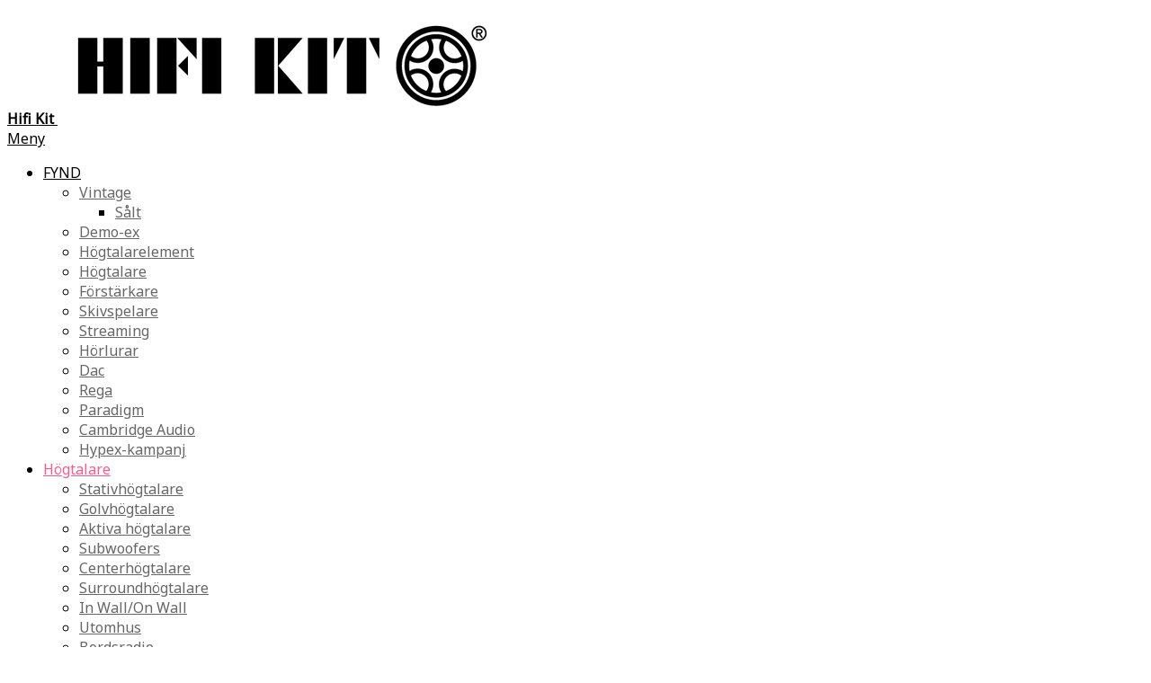

--- FILE ---
content_type: text/html; charset=UTF-8
request_url: https://www.hifikit.se/hogtalare/subwoofers.html
body_size: 28106
content:
<!DOCTYPE html PUBLIC "-//W3C//DTD XHTML 1.0 Strict//EN" "http://www.w3.org/TR/xhtml1/DTD/xhtml1-strict.dtd">
<html xmlns="http://www.w3.org/1999/xhtml" xml:lang="sv" lang="sv">
<head>
<meta http-equiv="Content-Type" content="text/html; charset=utf-8" />
<meta name="viewport" content="width=device-width, initial-scale=1, maximum-scale=1" />
<meta http-equiv="X-UA-Compatible" content="IE=edge" />
<title>Subwoofers</title>
<meta name="description" content="Basen är en av de viktigaste komponenterna för hur vi uppfattar ljudkvalitet. Forskning visar att den står för omkring 30 procent av vår bedömning av ljudkvalitet – hur djupt den spelar, och jämnhet i frekvensåtergivningen. Här hittar du högkvalitativa subwoofers i olika storlekar och utföranden. Gemensamt för alla är att de kan bidra till att lyfta vilket system som helst till nya höjder." />
<meta name="keywords" content="Subwoofer, Subwoofers, bashögtalare, hifi, hembio, musik, " />
<meta name="robots" content="INDEX,FOLLOW" />
<link rel="icon" href="https://www.hifikit.se/media/favicon/default/favicon_liten.ico" type="image/x-icon" />
<link rel="shortcut icon" href="https://www.hifikit.se/media/favicon/default/favicon_liten.ico" type="image/x-icon" />
<!--[if lt IE 7]>
<script type="text/javascript">
//<![CDATA[
    var BLANK_URL = 'https://www.hifikit.se/js/blank.html';
    var BLANK_IMG = 'https://www.hifikit.se/js/spacer.gif';
//]]>
</script>
<![endif]-->
<link rel="stylesheet" type="text/css" href="https://www.hifikit.se/skin/frontend/neighborhood/default/css/styles.css" media="all" />
<link rel="stylesheet" type="text/css" href="https://www.hifikit.se/skin/frontend/base/default/css/widgets.css" media="all" />
<link rel="stylesheet" type="text/css" href="https://www.hifikit.se/skin/frontend/base/default/css/solarium/autocomplete.css" media="all" />
<link rel="stylesheet" type="text/css" href="https://www.hifikit.se/skin/frontend/base/default/magebuzz/manufacturer/css/manufacturer.css" media="all" />
<link rel="stylesheet" type="text/css" href="https://www.hifikit.se/skin/frontend/base/default/magehit_newproducts/css/owl.carousel.css" media="all" />
<link rel="stylesheet" type="text/css" href="https://www.hifikit.se/skin/frontend/base/default/magehit_newproducts/css/owl.theme.css" media="all" />
<link rel="stylesheet" type="text/css" href="https://www.hifikit.se/skin/frontend/base/default/magehit_newproducts/css/owl.transitions.css" media="all" />
<link rel="stylesheet" type="text/css" href="https://www.hifikit.se/skin/frontend/base/default/css/magestore/bannerslider/popup.css" media="all" />
<link rel="stylesheet" type="text/css" href="https://www.hifikit.se/skin/frontend/neighborhood/default/css/product_slider/product_slider.css" media="all" />
<link rel="stylesheet" type="text/css" href="https://www.hifikit.se/skin/frontend/neighborhood/default/css/nav.css" media="all" />
<link rel="stylesheet" type="text/css" href="https://www.hifikit.se/skin/frontend/neighborhood/default/ajaxcart/js/fancybox/jquery.fancybox.css" media="all" />
<link rel="stylesheet" type="text/css" href="https://www.hifikit.se/skin/frontend/neighborhood/default/ajaxcart/css/styles.css" media="all" />
<link rel="stylesheet" type="text/css" href="https://www.hifikit.se/skin/frontend/neighborhood/default/slider/css/owl.carousel.css" media="all" />
<link rel="stylesheet" type="text/css" href="https://www.hifikit.se/skin/frontend/neighborhood/default/slider/css/owl.theme.css" media="all" />
<link rel="stylesheet" type="text/css" href="https://www.hifikit.se/skin/frontend/neighborhood/default/slider/css/owl.transitions.css" media="all" />
<link rel="stylesheet" type="text/css" href="https://www.hifikit.se/skin/frontend/neighborhood/default/revolution_slider/css/settings.css" media="all" />
<link rel="stylesheet" type="text/css" href="https://www.hifikit.se/skin/frontend/neighborhood/default/css/radial.css" media="all" />
<link rel="stylesheet" type="text/css" href="https://www.hifikit.se/skin/frontend/neighborhood/default/css/peerforest/accordion.css" media="all" />
<link rel="stylesheet" type="text/css" href="https://www.hifikit.se/skin/frontend/neighborhood/default/css/peerforest/dropdown.css" media="all" />
<link rel="stylesheet" type="text/css" href="https://www.hifikit.se/skin/frontend/neighborhood/default/css/peerforest/fluidgrids.css" media="all" />
<link rel="stylesheet" type="text/css" href="https://www.hifikit.se/skin/frontend/neighborhood/default/css/peerforest/general.css" media="all" />
<link rel="stylesheet" type="text/css" href="https://www.hifikit.se/skin/frontend/neighborhood/default/css/peerforest/peericons.css" media="all" />
<link rel="stylesheet" type="text/css" href="https://www.hifikit.se/skin/frontend/neighborhood/default/css/peerforest/columngrid.css" media="all" />
<link rel="stylesheet" type="text/css" href="https://www.hifikit.se/skin/frontend/neighborhood/default/css/peerforest/tabs.css" media="all" />
<link rel="stylesheet" type="text/css" href="https://www.hifikit.se/skin/frontend/neighborhood/default/css/peerforest/transition.css" media="all" />
<link rel="stylesheet" type="text/css" href="https://www.hifikit.se/skin/frontend/neighborhood/default/fonts/css/font-awesome.css" media="all" />
<link rel="stylesheet" type="text/css" href="https://www.hifikit.se/skin/frontend/neighborhood/default/fonts/css/MyFontsWebfontsKit.css" media="all" />
<link rel="stylesheet" type="text/css" href="https://www.hifikit.se/skin/frontend/neighborhood/default/css/update_version_1.1.css" media="all" />
<link rel="stylesheet" type="text/css" href="https://www.hifikit.se/skin/frontend/neighborhood/default/css/update_version_1.2.css" media="all" />
<link rel="stylesheet" type="text/css" href="https://www.hifikit.se/skin/frontend/neighborhood/default/css/override/peer_grid_default.css" media="all" />
<link rel="stylesheet" type="text/css" href="https://www.hifikit.se/skin/frontend/neighborhood/default/css/override/peer_layout_default.css" media="all" />
<link rel="stylesheet" type="text/css" href="https://www.hifikit.se/skin/frontend/neighborhood/default/css/custom.css" media="all" />
<link rel="stylesheet" type="text/css" href="https://www.hifikit.se/skin/frontend/neighborhood/default/css/mana_filters.css" media="all" />
<link rel="stylesheet" type="text/css" href="https://www.hifikit.se/skin/frontend/neighborhood/default/css/print.css" media="print" />
<script type="text/javascript" src="https://www.hifikit.se/js/prototype/prototype.js"></script>
<script type="text/javascript" src="https://www.hifikit.se/js/lib/ccard.js"></script>
<script type="text/javascript" src="https://www.hifikit.se/js/prototype/validation.js"></script>
<script type="text/javascript" src="https://www.hifikit.se/js/scriptaculous/builder.js"></script>
<script type="text/javascript" src="https://www.hifikit.se/js/scriptaculous/effects.js"></script>
<script type="text/javascript" src="https://www.hifikit.se/js/scriptaculous/dragdrop.js"></script>
<script type="text/javascript" src="https://www.hifikit.se/js/scriptaculous/controls.js"></script>
<script type="text/javascript" src="https://www.hifikit.se/js/scriptaculous/slider.js"></script>
<script type="text/javascript" src="https://www.hifikit.se/js/varien/js.js"></script>
<script type="text/javascript" src="https://www.hifikit.se/js/varien/form.js"></script>
<script type="text/javascript" src="https://www.hifikit.se/js/varien/menu.js"></script>
<script type="text/javascript" src="https://www.hifikit.se/js/mage/translate.js"></script>
<script type="text/javascript" src="https://www.hifikit.se/js/mage/cookies.js"></script>
<script type="text/javascript" src="https://www.hifikit.se/js/solarium/autocomplete.js"></script>
<script type="text/javascript" src="https://www.hifikit.se/js/magestore/bannerslider/lightbox.js"></script>
<script type="text/javascript" src="https://www.hifikit.se/skin/frontend/base/default/magehit_newproducts/js/jquery-1.10.2.min.js"></script>
<script type="text/javascript" src="https://www.hifikit.se/skin/frontend/base/default/magehit_newproducts/js/noconflict.js"></script>
<script type="text/javascript" src="https://www.hifikit.se/skin/frontend/base/default/magehit_newproducts/js/owl.carousel.js"></script>
<script type="text/javascript" src="https://www.hifikit.se/skin/frontend/neighborhood/default/js/jquery-1.8.2.min.js"></script>
<script type="text/javascript" src="https://www.hifikit.se/skin/frontend/neighborhood/default/js/noconflict.js"></script>
<script type="text/javascript" src="https://www.hifikit.se/skin/frontend/neighborhood/default/js/script.js"></script>
<script type="text/javascript" src="https://www.hifikit.se/skin/frontend/neighborhood/default/ajaxcart/js/fancybox/jquery.fancybox.pack.js"></script>
<script type="text/javascript" src="https://www.hifikit.se/skin/frontend/neighborhood/default/ajaxcart/js/fancybox/jquery.easing-1.3.pack.js"></script>
<script type="text/javascript" src="https://www.hifikit.se/skin/frontend/neighborhood/default/ajaxcart/js/ajaxcart.js"></script>
<script type="text/javascript" src="https://www.hifikit.se/skin/frontend/neighborhood/default/slider/js/owl.carousel.min.js"></script>
<script type="text/javascript" src="https://www.hifikit.se/skin/frontend/neighborhood/default/revolution_slider/js/jquery.themepunch.plugins.min.js"></script>
<script type="text/javascript" src="https://www.hifikit.se/skin/frontend/neighborhood/default/revolution_slider/js/jquery.themepunch.revolution.min.js"></script>
<script type="text/javascript" src="https://www.hifikit.se/skin/frontend/neighborhood/default/js/easyResponsiveTabs.js"></script>
<script type="text/javascript" src="https://www.hifikit.se/skin/frontend/neighborhood/default/swatch-zoom/lib/modernizr.custom.min.js"></script>
<script type="text/javascript" src="https://www.hifikit.se/skin/frontend/neighborhood/default/swatch-zoom/app.js"></script>
<script type="text/javascript" src="https://www.hifikit.se/skin/frontend/neighborhood/default/swatch-zoom/lib/imagesloaded.js"></script>
<script type="text/javascript" src="https://www.hifikit.se/skin/frontend/neighborhood/default/priceslider/js/jquery-ui.min.js"></script>
<!--[if lt IE 8]>
<link rel="stylesheet" type="text/css" href="https://www.hifikit.se/skin/frontend/neighborhood/default/css/styles-ie.css" media="all" />
<link rel="stylesheet" type="text/css" href="https://www.hifikit.se/skin/frontend/neighborhood/default/css/styles-ie7.css" media="all" />
<![endif]-->
<!--[if lt IE 7]>
<script type="text/javascript" src="https://www.hifikit.se/js/lib/ds-sleight.js"></script>
<script type="text/javascript" src="https://www.hifikit.se/skin/frontend/base/default/js/ie6.js"></script>
<![endif]-->
<!--[if lt IE 9]>
<link rel="stylesheet" type="text/css" href="https://www.hifikit.se/skin/frontend/neighborhood/default/css/styles-ie8.css" media="all" />
<![endif]-->

<script type="text/javascript">
//<![CDATA[
Mage.Cookies.path     = '/';
Mage.Cookies.domain   = '.www.hifikit.se';
//]]>
</script>

<script type="text/javascript">
//<![CDATA[
optionalZipCountries = ["HK","IE","MO","PA"];
//]]>
</script>

<style type="text/css">
	
/* start Colors */
                    
            .postDetails a,
            .postContent a.aw-blog-read-more,
            #mega-nav > li:hover > a,
            #mega-nav li.active > a,
            #mega-nav ul.subs > li > a:hover,
            #mega-nav ul.subs li li a:hover,
            #mega-nav .mega-block .header-mega-dropdown-wrapper a:hover,
            #mega-nav .mega-block .show-separators .links a:hover,
            #mega-nav .megamenu-vertical ul.subs li:hover > a,
            .tparrows.default:hover,
            .owl-theme .owl-controls .owl-buttons div:hover,
            .accordion .opener:hover,
            .language .dropdown-menu a:hover,
            .currency .dropdown-menu a:hover,
            .links > li > a:hover,
            .resp-tabs-list li:hover,
            .resp-tab-active,
            .nav-container #nav li a.over,
            .nav-container #nav li.hover > a,
            .nav-container #nav a:hover,
            .nav-container #nav li.active a.level-top,            
            .nav-container #nav li ul li a.over,
            .nav-container #nav li ul li a:hover,
            .nav-container #nav li ul li.hover > a,
            .toggleMenu.active,
            .toggleMenu:hover,
            a:hover,
            .limiter a:hover,
            .limiter a.selected,
            .btn-remove:hover,
            .btn-remove2:hover,
            .btn-edit:hover,
            .tool-tip .btn-close a:hover,
            .cart-table .link-wishlist:hover,
            .compare-table .link-wishlist:hover,
            .peer-cancel-img:hover,
            .shopping_cart .subtotal .price,
            .form-search:hover .button span,
            .block-account li strong,
            #sidenav li.active > a,
            #sidenav li a.show-cat.active,
            .block-subscribe button.button:hover span,
            .products-list .link-learn,
            .addto-links-icons span.icon:hover,
#            .product-view .product-shop .social-link a:hover,
            .block-progress dd.complete .changelink a,
            .multiple-checkout .col2-set h3.legend,
            .info-set h3.legend,
            .checkout-progress li.active,
            .addresses-list ol li a,
            .order-date,
            .footer a:hover,
            .footer-bottom address a:hover,
            a.scrollup:hover,
            .page-not-found1 .above-heading,
            .page-not-found1 .bottom-below-heading,
            .page-not-found2 .bottom-below-heading,
            .banner .owl-theme .owl-controls .owl-buttons div:hover,
            #side-nav > li:hover > a, #side-nav > li.active > a,
            #side-nav ul.subs li a:hover
            { color: #FA5B8C; }
            
            .products-grid button.button:hover span,
            .products-list button.button:hover span,
            .add-to-cart .button.button:hover span
            { color: #FA5B8C !important; }
            
            #cssmenu ul li a:hover,
            #cssmenu #mobile-menu li:hover > .open,
            #cssmenu #mobile-menu .open:hover,
            #cssmenu #mobile-menu .open.active,
            .tp-caption.Flexform_BigCentre,
            #nav.color a:hover,
            #nav.color li.active a.level-top:hover,
            #nav.color li:hover > .more,
            #nav.color li .more:hover,
            #nav.color li.hover > .more
            { color: #FA5B8C !important; }
            
            .peer-icon-hover:hover .icon,
            .highlighted,
            .quantity_counter a:hover,
            .pager .pages li a:hover,
            .pager .pages li.current
            .pager .pages li a:hover,
            .pager .pages li.current,
            .pager .view-mode .grid:hover,
            .pager .view-mode .grid.grid-mode-active,
            .pager .view-mode .list:hover,
            .pager .view-mode .list.list-mode-active,
            .tags-list a:hover,
            .data-table .btn-edit:hover,
            .data-table .btn-remove:hover,
            .data-table .btn-remove2:hover,
            .data-table .link-wishlist:hover,
            .ui-rangeSlider-bar
            { background-color: #FA5B8C; }
            
            /*Primary Button*/
            button.button:hover span,
            div.alert-inner a.continue:hover,
            .buttons-set .back-link a:hover
            { background-color: #FA5B8C; }
            
            button.btn-checkout:hover span,
            button.btn-cart:hover span,
            div.alert-inner a.cart:hover,
            .account-login .buttons-set button:hover span,
            #opc-login .buttons-set button:hover span
            { background-color: #FA5B8C !important; }
            
            .radial .label,
            .arc,
            .component
            { fill: #FA5B8C; }
            
            .ui-rangeSlider-handle,
            #narrow-by-list dd .swatch-link:hover .swatch-label,
            .currently .swatch-link:hover,
            .configurable-swatch-list .hover .swatch-link,
            .configurable-swatch-list .selected .swatch-link,
            .swatch-link:hover
            { border-color: #FA5B8C; }
            
                
                           
            #mega-nav .megamenu-vertical ul.subs li:hover > a,
            .owl-theme .owl-controls .owl-buttons div,
            .language .dropdown-menu a:hover,
            .currency .dropdown-menu a:hover,
            .language .dropdown-menu a.selected,
            .currency .dropdown-menu a.selected,
            .nav-container #nav li ul li a.over,
            .nav-container #nav li ul li a:hover,
            .nav-container #nav li ul li.hover > a,
            .header-top-container,
            .addto-links-icons span.icon,
            .opc .active .step-title,
            .dashboard .box-reviews .number,
            .dashboard .box-tags .number,
            .order-info li a:hover,
            .order-info li.current,
            .footer-container,
            .footer .section-line > *,
            .footer .accordion .opener,
            .footer .accordion .opener:hover            
            { background-color: #F0F0F0; }
            
            .arc2
            { fill: #F0F0F0; }
            
            #cssmenu ul li a:hover,
            #nav.color a:hover,
            #nav.color li.active a.level-top:hover,
            .products-grid button.button span,
            .products-list button.button span,
            .add-to-cart .button.button span,
            .products-grid button.button:hover span,
            .products-list button.button:hover span,
            .add-to-cart .button.button:hover span
            { background-color: #F0F0F0 !important; }            
            
            input.input-text:hover, select:hover, textarea:hover, 
            input.input-text:focus, select:focus, textarea:focus,
            .ui-editRangeSlider-inputValue:hover, .ui-editRangeSlider-inputValue:focus
            { border-color: #F0F0F0; }
            
            /*Secondary Button*/
            button.btn-checkout span,
            button.btn-cart span,
            div.alert-inner a.cart,
            .account-login .buttons-set button span,
            #opc-login .buttons-set button span
            { background-color: #F0F0F0 !important; }
            
                
                    
            div.alert-inner p,
            .peer-icon .icon,
            input.input-text, select, textarea,
            input.product-custom-option,
            .ui-editRangeSlider-inputValue,
            .quantity_counter a,
            .pager .pages li a,
            .pager .view-mode .grid,
            .pager .view-mode .list,
            .data-table .btn-edit,
            .data-table .btn-remove,
            .data-table .btn-remove2,
            .data-table .link-wishlist,
            .opc .step-title,
            .account-login .registered-users,
            .opc .registered-users,
            .account-login .registered-users .section-line > *,
            .opc .registered-users .section-line > *,
            .account-login .peer-cancel-img               
            { background-color: #F0F0F0; }
            
            /*Third Button*/
            button.button span,
            div.alert-inner a.continue,
            .buttons-set .back-link a         
            { background-color: #F0F0F0; }
                
        
                    
            .cloud-zoom-big,
            .dropdown,
            .resp-tabs-list li,
            .resp-tab-content,
            input.input-text, select, textarea,
            input.product-custom-option,
            .ui-editRangeSlider-inputValue,
            .quantity_counter,
            .quantity_counter input.qty,
            .pager .pages li,
            .data-table th,
            .data-table td,
            .info-box,
            .navmain-container,
            .tags-list a,
            .centinel .authentication,
            .checkout-multishipping-shipping .box-sp-methods,
            .products-list .item,
            .products-grid .item,
            .swatch-link,
            #narrow-by-list dd .swatch-label
            {  border-color:  #E6E6E6; }

            h2.resp-accordion,
            .form-list li.additional-row,
            .toolbar .pager,
            .block .actions,
            .block-related .block-subtitle,
            .cart-empty p,
            .block-progress,
            .multiple-checkout .buttons-set,
            .dashboard .box .box-title,
            .dashboard .box-account.box-tags,
            .addresses-list h2,
            .order-info-box .box .box-title,
            .page-print h2
            {  border-top-color:  #E6E6E6; }
            
            div.alert-inner p,
            .postWrapper,
            #mega-nav .megamenu-vertical ul.subs:before,
            #mega-nav .megamenu-vertical ul.subs li a,
            .dropdown .dropdown-menu:before,
            .language .dropdown-menu a,
            .currency .dropdown-menu a,
            .section-hr,
            .page-title,
            .product-view .product-essential .product-name,
            .nav-container #nav > li > ul.shown-sub:before,
            #mega-nav > li.parent > a:before,
            .nav-container #nav li ul li a,
            select.multiselect option,
            button.button span span,
            .buttons-set .back-link a,
            div.alert a,
            ul .separator,
            .shopping_cart .dropdown-menu .bag-header,
            .shopping_cart .dropdown-menu .mini-products-list li,
            .wishlist .dropdown-menu .bag-header,
            .wishlist .dropdown-menu .mini-products-list li,
            .navmain-container.fixed,
            .block .block-content li,
            #sidenav li a,
            .block-related .block-subtitle,
            .product-view .price-stock,
            .product-view .product-shop .product-meta,
            .product-view .short-description,
#            .product-view .product-shop .social-link,
            .product-view .container1-wrapper,
            .product-view .container2-wrapper,
            .product-view .add-to-box,
            .product-shop .product-options-bottom,
            .product-view .box-reviews dd,
            .data-table .btn-edit,
            .data-table .btn-remove,
            .data-table .btn-remove2,
            .data-table .link-wishlist,
            .opc .step-title,
            .dashboard .box .box-title,
            .addresses-list h2,
            .order-info-box .box .box-title,
            .page-print h2,
            .remember-me-popup h3,
            .map-popup-heading
            {  border-bottom-color:  #E6E6E6; }

            #nav li a,
            #cssmenu ul li a
            {  border-bottom-color:  #E6E6E6 !important; }
            
            .links-separators .links > li > a,
            .product-view .box-tags .product-tags li
            {  border-right-color:  #E6E6E6; }
   
            .links-separators-left .links > li > a,
            blockquote.pullquote
            {  border-left-color:  #E6E6E6; }
            
            .separator,
            .order-details h2 .separator
            {  color:  #E6E6E6; }
            
            .divider,
            .horizontal-break
            {  background-color:  #E6E6E6; }
            
                        
/* end Colors */

/* Start Custom Icons */

                        .peer-icon .icon
                {  color: #FFFFFF; }
                
                        peer-icon-hover:hover .icon
                {  color: #FFFFFF; }
                
                        .peer-icon .icon
                {  background-color: #FA5B8C; }
                
                        peer-icon-hover:hover .icon
                {  background-color: #FA5B8C; }
                            

/* end Custom Icons */

/* start Button */
                        button.button span, div.alert-inner a.continue, .buttons-set .back-link a
                {  color: #666666; }
                
                        button.button:hover span, div.alert-inner a.continue:hover, .buttons-set .back-link a:hover
                { color: #FA5B8C; }
                
                        button.button span, div.alert-inner a.continue, .buttons-set .back-link a
                {  background-color: #F0F0F0; }
                
                        button.button:hover span, div.alert-inner a.continue:hover, .buttons-set .back-link a:hover
                {  background-color: #F0F0F0; }
                
                        button.btn-checkout span, button.btn-cart span, div.alert-inner a.cart, .account-login .buttons-set button span, #opc-login .buttons-set button span
                { color: #f0f0f0 !important; }
                
                        button.btn-checkout:hover span, button.btn-cart:hover span, div.alert-inner a.cart:hover, .account-login .buttons-set button:hover span, #opc-login .buttons-set button:hover span
                { color: #FA5B8C !important; }
                
                        button.btn-checkout span, button.btn-cart span, div.alert-inner a.cart, .account-login .buttons-set button span, #opc-login .buttons-set button span
                {  background-color: #FA5B8C !important; }
                
                        button.btn-checkout:hover span, button.btn-cart:hover span, div.alert-inner a.cart:hover, .account-login .buttons-set button:hover span, #opc-login .buttons-set button:hover span
                {  background-color: #F0f0f0 !important; }
                
        
/* end Button */

/* start Background Option */
        		
                body,
                .section-line > *, .block .block-title strong span, .peercheckout-title h2
                    {
                        background-color: #FFFFFF;
                    }
                
                
/* End Background Option */


/* Theme Fonts Settings */

        		
                .page-title, .product-view .product-essential .product-name
                    {
                        background-color: #FFFFFF;
                        
                    }
                   

          
        
                     
                .page-title h1,
                .page-title h2,
                .page-print h1,
                .product-view .product-essential .product-name h1
                {  color: #000000;}
                
                     
                .page-title, .product-view .product-essential .product-name
                {  border-color: #FFFFFF;}
                  
            
                        body,
                input, select, textarea, button
                {font-family: 'Noto Sans';}
        	
         
                        body,
                a,
                input.input-text, select, textarea,
                input.product-custom-option,
                .form-search button.button span,
                .ui-editRangeSlider-inputValue
                
                {  color: #000000;}
                	
         
                        .section-line > *, .block .block-title strong span, .peercheckout-title h2 
                {  color: #000000;}
                                .section-line:before, .block .block-title:before, .peercheckout-title:before
                {  border-color: #FFFFFF;}
                 
/* End Theme Fonts Settings */


/* Start Header */
        	   
            .header-container
                    {
                        background-color: rgba(255,255,255,0);
                    }   
                
                
        
                        .header             
                {  background-color: #FFFFFF;}
                
                        .header-top-container    
                {  background-color: #FFFFFF;}
                
        
                        .header-top             
                {  background-color: #FFFFFF;}
                      
        
                
                        
                
                
                
        
                        .header .links > li > a
                {  border-color: #00000;}
        
                        .header
                {  color: #00000;}
                
                        .header a,
                .header .links > li > a
                {  color: #00000;}
                
                        .header a:hover,
                .header .links > li > a:hover
                {  color: #00000;}
                
                        .dropdown-toggle
                {  background-color: transparent;}
                
                        .dropdown:hover .dropdown-toggle
                {  background-color: #FFFFFF;}
                
    
                        .dropdown-toggle,
                .form-search button.button span
                {  color: #000000;}
                
                        .dropdown:hover .dropdown-toggle,
                .form-search:hover .button span
                {  color: #000000;}
                        
        
                        .dropdown-menu a,
                .language .dropdown-menu a,
                .currency .dropdown-menu a
                {  color: #000000;}
                
                        .dropdown-menu a:hover,
                .language .dropdown-menu a:hover, .currency .dropdown-menu a:hover,
                .language .dropdown-menu a.selected, .currency .dropdown-menu a.selected
                {  color: #666666;}
                
                        .dropdown-menu
                {  background-color: #FFFFFF;}
                
        
                        .dropdown-menu
                {  color: #000000;}
                
                        .language .dropdown-menu a:hover, .currency .dropdown-menu a:hover,
                .language .dropdown-menu a.selected, .currency .dropdown-menu a.selected
                {  background-color: #FFFFFF;}
                        
        
                        .dropdown .dropdown-menu:before
                {  border-bottom-color: #FFFFFF;}
                        
        
                        .form-search button.button span
                {  color: #000000;}
                        
                        .form-search button.button:hover span
                { color: #FA5B8C;}
                
                        .form-search button.button
                {  background-color: transparent;}
                
                        .form-search button.button:hover
                {  background-color: #FFFFFF;}
                
                        .form-search .input-text
                {  color: #000000;}
                
                        .form-search .input-text:focus,
                .form-search .input-text:hover
                {  color: #000000;}
                
                        .form-search .dropdown-menu
                {  background-color: #FFFFFF;}
                
                        .quick-search .dropdown-menu:before
                {  border-bottom-color: #FFFFFF;}
                
        
                
                        .header-container .wishlist
                {display:none;}
                
/* End Header */


/* Start Menu */
                        .navmain-container
                {  background-color: #FFFFFF; }
                .navmain-container.fixed
                {  background-color: #FFFFFF !important; }
          
            
                        
                        .nav-container #nav > li > a,
                #mega-nav > li > a
                { color: #000000; }
           
            
                        .nav-container #nav > li > a:hover,
                .nav-container #nav > li > a.over,
                .nav-container #nav > li.hover > a,
                #mega-nav > li:hover > a
                { color: #9c9c9c; }
                        
            
                        #mega-nav > li:hover > a,
                .nav-container #nav > li > a:hover,
                .nav-container #nav > li > a.over,
                .nav-container #nav > li.hover > a
                { background: #FFFFFF; }
                
                        .nav-container #nav li.active a.level-top,
                #mega-nav li.active > a
                { color: #FA5B8C; }
                
        
                        .nav-container #nav li.active a.level-top,
                #mega-nav li.active > a
                { background: #FFFFFF; }
                
        
        
                        #mega-nav .mega-block .section-line,
                #mega-nav .megamenu-vertical ul.subs li a,
                .navmain-container,
                #mega-nav .mega-block .section-hr,
                #mega-nav .links-separators .links > li > a
                { border-color: #FFFFFF; }
                
                .nav-container #nav li ul li a
                { border-color: #FFFFFF !important; }
                
                .nav-container #nav > li > ul.shown-sub:before,
                #mega-nav > li.parent > a:before
                { border-bottom-color: #FFFFFF; }
                
            
                       .nav-container #nav ul,
                #mega-nav div.mega-block,
                #mega-nav .megamenu-vertical ul,
                #side-nav .sidemenu-block
                {  background-color: #FFFFFF; }
                
            
                    
                        #mega-nav ul.subs > li > a,
                #mega-nav .mega-block .header-mega-dropdown-wrapper .heading,
                #side-nav ul.subs > li > a
                { color: #000000; }
                    
                        #mega-nav ul.subs > li > a:hover,
                #side-nav ul.subs > li > a:hover
                { color: #9C9C9C; }
                   
            
                        
            
                        .nav-container #nav li ul li a,
                #mega-nav ul.subs li li a, #mega-nav .mega-block .header-mega-dropdown-wrapper p, #mega-nav .mega-block .header-mega-dropdown-wrapper a, #mega-nav .mega-block .show-separators .links a, #mega-nav .mega-block .show-separators .label,
                #mega-nav .megamenu-vertical ul.subs li a,
                #side-nav ul.subs li li a
                { color: #666666; }
                    
                        .nav-container #nav li ul li a:hover,
                .nav-container #nav li ul li a.over,
                .nav-container #nav li ul li.hover > a,
                .nav-container #nav > li.hover > a,
                #mega-nav ul.subs li li a:hover, #mega-nav .mega-block .header-mega-dropdown-wrapper a:hover, #mega-nav .mega-block .show-separators .links a:hover,
                #mega-nav .megamenu-vertical ul.subs li:hover > a,
                #side-nav ul.subs li li a:hover
                { color: #000000; }
                
        
                       .nav-container #nav li ul li a.over, .nav-container #nav li ul li a:hover, .nav-container #nav li ul li.hover > a,
               #mega-nav .megamenu-vertical ul.subs li:hover > a
                {  background-color: #FFFFFF; }
                
                       .nav-container #nav > li > ul.shown-sub:before,
               #mega-nav > li.parent > a:before
                {  border-bottom-color: #FFFFFF; }
                
                #side-nav .sidemenu-block:before
                {  border-right-color: #FFFFFF; }
                
                
        
                        .nav-container #nav > li > a span.category-label,
                span.category-label,
                #mega-nav > li > a span.category-label                
                { color: #ffffff; }
                
                        .nav-container #nav li a.over span.category-label,
                .nav-container #nav li.hover > a span.category-label,
                a:hover span.category-label,
                #mega-nav > li > a:hover span.category-label
                { color: #9C9C9C; }
                
        
                        span.category-label
                { background-color: #FFFFFF; }
                
                span.category-label:before
                { border-top-color: #FFFFFF; }
                
                
                        .nav-container #nav li a.over span.category-label, a:hover span.category-label, #mega-nav > li:hover > a span.category-label
                { background-color: #FFFFFF; }
                
                a:hover span.category-label:before, .nav-container #nav li a.over span.category-label:before, #mega-nav > li:hover > a span.category-label:before               
                { border-top-color: #FFFFFF; }
                
                        .navmain-container.fixed
                { background-color: #FFFFFF !important;}
                    
                        .navmain-container.fixed
                { border-bottom-color: #FFFFFF;}
                    
        
                
   
/* End Menu */


/* Responsive Menu Starts */
                    .toggleMenu
               {   color: #000000;  }               
                
        
                    .toggleMenu:hover
                {   color: #666666 !important;   } 
                
                    .toggleMenu.active
                {   color: #666666 !important;  }                
                
                
                     #nav.color li li a  ,
            #cssmenu ul li li a
                {   font-family: 'Noto Sans' !important;} 
                
                    #nav.color a,
            #cssmenu ul li a
                {   color: #000000 !important; }
                
                    #nav.color a:hover,
            #cssmenu ul li a:hover
                {   color: #666666 !important; }
                
                    #nav.color a,
            #nav.color a.over,
            #nav.color li.active a.level-top,
            #cssmenu ul li a
                {   background-color: #FFFFFF !important; }
                
                    #nav.color a:hover,
            #nav.color li.active a.level-top:hover,
            #cssmenu ul li a:hover
                {   background-color: #FFFFFF  !important; }
                
                    #nav.color li a,
            #cssmenu ul li a
                {   border-color: #FFFFFF!important;   }                
                
                    #nav.color li .more,
            #cssmenu #mobile-menu .open
                {   color: #000000 !important;   }                
                
                    #nav.color li:hover > .more,
            #nav.color li .more:hover,
            #nav.color li.hover > .more,
            #cssmenu #mobile-menu .open:hover,
            #cssmenu #mobile-menu li:hover > .open,
            #cssmenu #mobile-menu .open:hover,
            #cssmenu #mobile-menu .open.active
                {  color: #666666 !important;   }                
                
                    #nav.color li .more,
            #cssmenu #mobile-menu .open
                {   background-color: #FFFFFF !important;   }                
                
                    #nav.color li:hover > .more,
            #nav.color li .more:hover,
            #nav.color li.hover > .more,
            #cssmenu #mobile-menu .open:hover,
            #cssmenu #mobile-menu li:hover > .open,
            #cssmenu #mobile-menu .open:hover,
            #cssmenu #mobile-menu .open.active
                {   background-color: #FFFFFF !important;   }                
        /* Responsive Menu Ends */

/* Banner Starts*/
        
                       .banner-slider .caption .heading
                {color: #FFFFFF;}
                
                       .banner-slider .caption .heading
                {background-color: #FFFFFF;}
                
                
                       .banner-slider .caption p
                {color: #FFFFFF;}
                
                       .banner-slider .caption p
                {background-color: #FFFFFF;}
                
                        .banner-slider .owl-theme .owl-controls .owl-buttons div,
               .tp-leftarrow.default, .tp-rightarrow.default
                {color: #FFFFFF;}
                
                       .banner .owl-theme .owl-controls .owl-buttons div:hover,
               .tp-leftarrow:hover, .tp-rightarrow:hover
                {color: #FFFFFF;}
                
                       .banner .owl-theme .owl-controls .owl-buttons div,
               .tp-leftarrow.default, .tp-rightarrow.default
                {background-color: #FFFFFF;}
                
                       .banner .owl-theme .owl-controls .owl-buttons div:hover,
               .tp-leftarrow:hover, .tp-rightarrow:hover
                {background-color: #FFFFFF;}
                
                       .banner-slider .caption button.button span
                {color: #FFFFFF;}
                
                       .banner-slider .caption button.button:hover span
                {color: #FFFFFF;}
                
                       .banner-slider .caption button.button span
                {background-color: #FFFFFF;}
                
                       .banner-slider .caption button.button:hover span
                {background-color: #FFFFFF;}
                
                       .owl-theme .owl-controls .owl-page
                {background-color: #FFFFFF;}
                        
        
                       .owl-theme .owl-controls.clickable .owl-page:hover
                {background-color: #FFFFFF;}
                
                       .owl-theme .owl-controls .owl-page.active
                {background-color: #FFFFFF;}
           
        
                
                  
            
/* End Banner */

/* Tab */

                        .resp-tab-content,
                .resp-tabs-list li,
                h2.resp-accordion
                {border-color: #CFCFCF;}
                
                        .resp-tabs-list li,
                h2.resp-accordion
                {color: #000000;}
                
                        .resp-tabs-list li:hover,
                h2.resp-accordion:hover
                {color: #9C9C9C;}
                
                        .resp-tabs-list .resp-tab-active, .resp-tabs-list li.resp-tab-active:hover
                {color: #FA5B8C;}
                
                        .resp-tabs-list li:hover
                {background-color: #FFFFFF;}
                
                        .resp-tab-active, .resp-tabs-list li.resp-tab-active:hover
                {background-color: #FFFFFF;}
        
/* End Tab */

/* Sidebar Starts */       
            
/* Removed for customization // jwalck 2017-01-24 */
/*                    .sidebar .block .block-title strong span
               {font-family: 'Noto Sans';}            
            */ 
            
                        .sidebar .block .block-title strong span,
                .category-full .col-left .block.block-layered-nav .block-content .view .opener
                {  color: #000000; }
                
                        .block .block-title:before
                {  border-top-color: #FFFFFF; }
                
                        .sidebar .block-content,
                .sidebar .block li a,
                .sidebar .block .actions a
                {  color: #999999; }
           
            
                        .sidebar .block li a:hover,
                .sidebar .block .actions a:hover,
                #sidenav li.active > a, #sidenav li a.show-cat.active,
                .sidebar .block-account .block-content li.current strong,
                .category-full .col-left .block.block-layered-nav .block-content .view .opener:hover
                { color: #000000; }
                                .block .block-content li,
                #sidenav li a,
                .block .actions
                {  border-color: #FFFFFF; }
                       
        
/* Sidebar Ends */

/* product Starts */
                
                        .products-grid button.button span, .products-list button.button span, .add-to-cart .button.button span
                {  color: #FAFAFA !important;}
            
            
                        .products-grid button.button:hover span, .products-list button.button:hover span, .add-to-cart .button.button:hover span
                {  color: #000000 !important;}
            
            
                        .products-grid button.button span, .products-list button.button span, .add-to-cart .button.button span
                {  background-color: #FA5B8C !important;}
            
            
                        .products-grid button.button:hover span, .products-list button.button:hover span, .add-to-cart .button.button:hover span
                {  background-color: #FA5B8C !important;}
            
            
             
        
                        .products-grid .item,
                .products-list .item
                {  background-color: #FFFFFF;}
                
                        .products-grid .item:hover,
                .products-list .item:hover
                {  background-color: #FFFFFF;}
                
        
                        .products-grid .item,
                .products-list .item
                {  border-color: #FFFFFF;}
                
                        .products-grid .item:hover,
                .products-list .item:hover
                {  border-color: #FFFFFF;}
                
        
                        .products-grid .product-name a,
                .products-list .product-name a
                {  color: #666666;}
                    
                       .products-grid .product-name a:hover,
               .products-list .product-name a:hover
                {  color: #868686;}
                    
                        .products-grid .product-name a,
                .products-list .product-name a
                {font-family: 'Noto Sans';}
                     
                        .products-grid .price-box .price,
                .products-list .price-box .price,
                .product-view .product-shop .price-box .price,
                .products-grid .price-box .price-label,
                .products-list .price-box .price-label,
                .product-view .product-shop .price-box .price-label
                {  color: #000000;}
                    
                        .products-grid .price-box .price,
                .products-list .price-box .price,
                .product-view .product-shop .price-box .price,
                .products-grid .price-box .price-label,
                .products-list .price-box .price-label,
                .product-view .product-shop .price-box .price-label                    
                {font-family: 'Noto Sans';}
                 
                        .addto-links-icons span.icon
                {  color: #30FFE3;}
                
                        .addto-links-icons span.icon:hover
                {  color: #000000;}
                
                        .addto-links-icons span.icon
                {  background-color: #E6E6E6;}
                
                        .addto-links-icons span.icon:hover
                {  background-color: #E6E6E6;}
                
                        .addto-links-icons li    
                {  border-left-color: #E6E6E6;}
                
        
                
                
                        .products-grid .add-to-links li a.link-compare,
                .products-list .add-to-links li a.link-compare,
                .product-view .product-shop .add-to-links li a.link-compare{display: none;}
                
                        .products-grid .add-to-links li a.link-wishlist,
                .products-list .add-to-links li a.link-wishlist,
                .product-view .product-shop .add-to-links li a.link-wishlist{display: none;}
                
                        .products-grid .add-to-links li a.fancybox,
                .products-list .add-to-links li a.fancybox{display: none;}
                
        
                
        
                        .new
                {   color: #4640FF;}
                
                        .new
                {   background-color: #FFCFD7;}
                
                
                        .sale
                {   color: #FFFFFF;}
                
                        .sale
                {   background-color: #808080;}
                
        
/* product Ends */


/* Category Page Starts */
                        .sort-by select
                {  background-color: #FFFFFF;}
                
                        .sort-by select:focus,
                .sort-by select:hover
                {  background-color: #FFFFFF;}
                
                        .sort-by select
                {  color: #000000;}
                
                        .sort-by select:focus,
                .sort-by select:hover
                {  color: #9c9c9c;}
                
                        .limiter a, .limiter span.sep, .sort-by a
                {  color: #9E9E9E;}
                
                        .limiter a:hover, .limiter a.selected, .sort-by a:hover
                {  color: #F0F0F0;}
                
                        .sorter, .pager
                {  color: #000000;}
                        
        
                            .pager .view-mode .grid, .pager .view-mode .list
                    { background-color: #FFFFFF;}
                
                            .pager .view-mode .grid:hover, .pager .view-mode .grid.grid-mode-active, .pager .view-mode .list:hover, .pager .view-mode .list.list-mode-active
                    { background-color: #BDBDBD;}
                
                            .pager .view-mode .grid, .pager .view-mode .list
                    { color: #FFFFFF;}
                
                            .pager .view-mode .grid:hover, .pager .view-mode .grid.grid-mode-active, .pager .view-mode .list:hover, .pager .view-mode .list.list-mode-active
                    { color: #BDBDBD;}
                
        
                            .pager .pages li, .pager .pages li a
                    { color: #9c9c9c;}
                
                            .pager .pages li a:hover, .pager .pages li.current
                    { color: #fa5b8c;}
                        
        
                            .pager .pages li a
                    { background-color: #ececec;}
                
                            .pager .pages li a:hover, .pager .pages li.current
                    { background-color: #e0e0e0;}
                
                            .pager .pages li,
                    .toolbar .pager
                    { border-color: #FFFFFF;}
                         
        
/* Category Page Ends */


/* Footer Starts */
        		
                .footer-container, .footer .section-line > *, .footer .accordion .opener, .footer .accordion .opener:hover
                    {
                        background-color: #E5E5E5;
                    }
                    
        
                        .footer, .footer .section-line > *, .footer .accordion .opener, .footer .accordion .opener:hover
                {  background-color: #E5E5E5;}
                
                        .footer-bottom-container
                {  background-color: #E5E5E5;}
                
                        .footer-bottom
                {  background-color: #E5E5E5;}
                
        
        
                       .footer .accordion .block-title > *
                {  color: #444444;}
                
                        .footer
                {  color: #444444;}
                
                        .footer a,
                .footer-bottom address a,
                .footer .links > li > a,
                .footer .accordion .opener
                {  color: #444444;}
                    
                        .footer a:hover,
                .footer-bottom address a:hover,
                .footer .links > li > a:hover,
                .footer .accordion .opener:hover
                {  color: #9C9C9C;}
                    
                        .footer-container ul.separator li a,
                .footer-top-border,
                .footer-bottom-border,
                .footer .section-line:before
                {  border-color: #FFFFFF;}

                
                        a.scrollup
                {  color: #FFFFFF;}
                
                        a.scrollup:hover
                { color: #FFFFFF;}
                
        
                        .social-link a .icon
                {  background-color: #FFFFFF!important;}
                
                        .social-link a .icon:hover
                {  background-color: #FFFFFF!important;}
                
        
                        .social-link a .icon
                {  color: #FFFFFF!important;}
                
                        .social-link a .icon:hover
                {  color: #FFFFFF!important;}
                
                        .footer .block-subscribe button.button span
                {  background-color: #FFFFFF !important;}
                
                        .footer .block-subscribe button.button:hover span
                {  background-color: #FFFFFF !important;}
                
                        .footer .block-subscribe button.button span
                {  color: #FFFFFF;}
                
                        .footer .block-subscribe button.button:hover span
                {  color: #FFFFFF;}
                
                        .footer .block-subscribe input
                {  color: #FFFFFF;}
                
                        .footer .block-subscribe input
                {  background-color: #FFFFFF;}
                
/* End Footer */

/* Fixed Bg Image Color Settings */
        
        		
                .fixed-bgimg
                    {
                        background-image: none;
                        background-color: #FFFFFF;
                    }
                                .fixed-bgimg
                {
                        background-image: url(https://www.hifikit.se/media/custom/image/websites/1/TEACTN300.jpg);
                        background-attachment: scroll;
                        background-position: center center;
                        background-repeat: no-repeat;
         
                     
                }            
                
                     
                .fixed-bgimg
                {  border-color: #FFFFFF;}
                
       
                    .fixed-bgimg
            {padding-top: 0px;}
               
                    .fixed-bgimg
            {padding-bottom: 0px;}
                

/* End Fixed Bg Image Color Settings */

/* Extra Settings Starts */

                                                    
                
        
                        input.input-text, select, textarea, input.product-custom-option,
                .ui-editRangeSlider-inputValue
                {  color: #000000;}
                
                        input.input-text, select, textarea, input.product-custom-option,
                .ui-editRangeSlider-inputValue
                {  background-color: #F0F0F0;}
                
                        input.input-text, select, textarea, input.product-custom-option,
                .ui-editRangeSlider-inputValue
                {  border-color: #D1D1D1;}
        
                        input.input-text:hover, select:hover, textarea:hover, input.input-text:focus, select:focus, textarea:focus,
                .ui-editRangeSlider-inputValue:hover, .ui-editRangeSlider-inputValue:focus
                {  color: #000000;}
                
                        input.input-text:hover, select:hover, textarea:hover, input.input-text:focus, select:focus, textarea:focus,
                .ui-editRangeSlider-inputValue:hover, .ui-editRangeSlider-inputValue:focus
                {  background-color: #E6E6E6;}
                
                        input.input-text:hover, select:hover, textarea:hover, input.input-text:focus, select:focus, textarea:focus,
                .ui-editRangeSlider-inputValue:hover, .ui-editRangeSlider-inputValue:focus
                {  border-color: #FFFFFF;}
                
        
                        .tooltip
                {  background-color: #FFFFFF;}
                
                        .tooltip
                {  color: #FFFFFF;}
                
                        .tooltip:after
                {  border-top-color: #FFFFFF;}
                
        
                
        
/* Extra Settings Ends */



</style>





<link href='//fonts.googleapis.com/css?family=Noto+Sans' rel='stylesheet' type='text/css'>






<link href='//fonts.googleapis.com/css?family=Noto+Sans' rel='stylesheet' type='text/css'>

<link href='//fonts.googleapis.com/css?family=Noto+Sans' rel='stylesheet' type='text/css'>


<link href='//fonts.googleapis.com/css?family=Noto+Sans' rel='stylesheet' type='text/css'>

<link href='//fonts.googleapis.com/css?family=Noto+Sans' rel='stylesheet' type='text/css'>
<script type="text/javascript">//<![CDATA[
        var Translator = new Translate({"Please select an option.":"V\u00e4nligen v\u00e4lj ett alternativ.","This is a required field.":"Detta \u00e4r ett obligatoriskt f\u00e4lt.","Please enter a valid number in this field.":"V\u00e4nligen ange ett giltigt nummer i detta f\u00e4lt.","The value is not within the specified range.":"V\u00e4rdet \u00e4r inte inom angivet intervall.","Please use letters only (a-z or A-Z) in this field.":"V\u00e4nligen anv\u00e4nd endast bokst\u00e4ver (a-\u00f6 eller A-\u00d6) i detta f\u00e4lt.","Please use only letters (a-z), numbers (0-9) or underscore(_) in this field, first character should be a letter.":"V\u00e4nligen anv\u00e4nd endast bokst\u00e4ver (a-\u00f6), siffror (0-9) eller understreck i detta f\u00e4lt. F\u00f6rsta tecknet b\u00f6r vara en bokstav.","Please use only letters (a-z or A-Z) or numbers (0-9) only in this field. No spaces or other characters are allowed.":"V\u00e4nligen anv\u00e4nd endast bokst\u00e4ver (a-z) eller siffror (0-9) i detta f\u00e4lt. Mellanslag eller andra tecken \u00e4r inte till\u00e5tna.","Please use only letters (a-z or A-Z) or numbers (0-9) or spaces and # only in this field.":"Anv\u00e4nd endast bokst\u00e4ver (a-z eller A-Z) eller nummer (0-9) eller mellanslag och # bara i detta f\u00e4lt.","Please enter a valid phone number. For example (123) 456-7890 or 123-456-7890.":"V\u00e4nligen ange ett giltigt telefonnummer, exempelvis 08-123 456.","Please enter a valid fax number. For example (123) 456-7890 or 123-456-7890.":"V\u00e4nligen ange ett giltigt faxnr, t.ex: (123) 456-7890 eller 123-456-7890 ","Please enter a valid date.":"V\u00e4nligen ange ett giltigt datum.","Please enter a valid email address. For example johndoe@domain.com.":"V\u00e4nligen ange en giltig e-postadress, exempelvis namn@example.com.","Please use only visible characters and spaces.":"V\u00e4nligen anv\u00e4nd endast synliga tecken och mellanslag.","Please enter 7 or more characters. Password should contain both numeric and alphabetic characters.":"V\u00e4nligen ange 7 eller fler tecken. L\u00f6senord b\u00f6r inneh\u00e5lla b\u00e5de numeriska och alfabetiska tecken.","Please make sure your passwords match.":"V\u00e4nligen se till att dina l\u00f6senord \u00f6verensst\u00e4mmer.","Please enter a valid URL. Protocol is required (http:\/\/, https:\/\/ or ftp:\/\/)":"V\u00e4nligen ange en giltig URL. Protokoll kr\u00e4vs (http:\/\/, https:\/\/ eller ftp:\/\/)","Please enter a valid URL. For example http:\/\/www.example.com or www.example.com":"V\u00e4nligen ange en giltig URL, exempelvis http:\/\/www.example.com eller www.example.com","Please enter a valid URL Key. For example \"example-page\", \"example-page.html\" or \"anotherlevel\/example-page\".":"V\u00e4nligen ange en giltig URL key. T.ex: \"exempelsida\", eller \"exempelsida.html\" eller \"ensida\/exempelsida\".","Please enter a valid XML-identifier. For example something_1, block5, id-4.":"Ange en giltig XML-indentifiare. T.ex: something_1, block5, id-4.","Please enter a valid social security number. For example 123-45-6789.":"V\u00e4nligen ange ett giltigt personnummer, exempelvis 010101-0106.","Please enter a valid zip code. For example 90602 or 90602-1234.":"V\u00e4nligen ange ett giltigt postnummer, exempelvis 111 52 eller 231 78.","Please enter a valid zip code.":"V\u00e4nligen ange ett giltigt postnummer.","Please use this date format: dd\/mm\/yyyy. For example 17\/03\/2006 for the 17th of March, 2006.":"V\u00e4nligen ange datum enligt formatet: dd\/mm\/\u00e5\u00e5\u00e5\u00e5. Exempelvis 17\/03\/2006 f\u00f6r den 17:e mars, 2006.","Please enter a valid $ amount. For example $100.00.":"V\u00e4nligen ange ett giltigt belopp. Exempelvis 100.","Please select one of the above options.":"V\u00e4nligen v\u00e4lj ett av alternativen ovan.","Please select one of the options.":"V\u00e4nligen v\u00e4lj ett av alternativen.","Please select State\/Province.":"V\u00e4nligen v\u00e4lj region.","Please enter a number greater than 0 in this field.":"V\u00e4nligen ange ett tal som \u00e4r st\u00f6rre \u00e4n 0 i detta f\u00e4lt.","Please enter a number 0 or greater in this field.":"V\u00e4nligen ange en siffra 0 eller st\u00f6rre i detta f\u00e4lt.","Please enter a valid credit card number.":"V\u00e4nligen ange ett giltigt bankkortsnummer.","Credit card number does not match credit card type.":"Kreditkortsnummer matchar inte typ av kreditkort.","Card type does not match credit card number.":"Korttyp matchar inte kreditkortsnummer.","Incorrect credit card expiration date.":"Felaktigt kreditkorts utg\u00e5ngsdatum.","Please enter a valid credit card verification number.":"Ange ett giltigt kreditkort kontrollnummer.","Please input a valid CSS-length. For example 100px or 77pt or 20em or .5ex or 50%.":"V\u00e4nligen ange en giltig CSS-l\u00e4ngd. T.ex. 100px eller 77pt eller 20em eller .5ex eller 50%.","Text length does not satisfy specified text range.":"Textl\u00e4ngd inte uppfyller det angivna textintervallet.","Please enter a number lower than 100.":"V\u00e4nligen ange en siffra l\u00e4gre \u00e4n 100.","Please enter issue number or start date for switch\/solo card type.":"Ange ett l\u00f6pnummer eller startdatum f\u00f6r switch\/solo korttyp.","Please wait, loading...":"V\u00e4nligen v\u00e4nta, laddar...","This date is a required value.":"Detta datum \u00e4r ett obligatoriskt v\u00e4rde.","Complete":"Slutf\u00f6rd","Add Products":"L\u00e4gg till produkter","Please choose to register or to checkout as a guest":"V\u00e4nligen registrera dig som kund eller checka ut som g\u00e4st","Your order cannot be completed at this time as there is no shipping methods available for it. Please make necessary changes in your shipping address.":"Din best\u00e4llning kan inte slutf\u00f6ras just nu eftersom det inte finns n\u00e5gra fraktalternativ tillg\u00e4ngliga f\u00f6r det. G\u00f6r n\u00f6dv\u00e4ndiga \u00e4ndringar i din leveransadress.","Please specify shipping method.":"V\u00e4nligen ange frakts\u00e4tt.","Your order cannot be completed at this time as there is no payment methods available for it.":"Din order kan inte genomf\u00f6ras nu eftersom det inte finns n\u00e5gra tillg\u00e4ngliga betalningsalternativ f\u00f6r det.","Please specify payment method.":"V\u00e4nligen ange betalningss\u00e4tt.","Add to Cart":"L\u00e4gg i varukorgen","In Stock":"I lager","Out of Stock":"Slut i lager"});
        //]]></script><!-- Google tag (gtag.js) -->
<script async src="https://www.googletagmanager.com/gtag/js?id=G-L2NE6B35GC"></script>
<script>
  window.dataLayer = window.dataLayer || [];
  function gtag(){dataLayer.push(arguments);}
  gtag('js', new Date());

  gtag('config', 'G-L2NE6B35GC');
</script>

<meta name="google-site-verification" content="V5Iyky97dlre7TYO7frTaIB9GdqD2FDDH7jpnIxah3Y" />

<!-- Google Tag Manager -->
<script>(function(w,d,s,l,i){w[l]=w[l]||[];w[l].push({'gtm.start':
new Date().getTime(),event:'gtm.js'});var f=d.getElementsByTagName(s)[0],
j=d.createElement(s),dl=l!='dataLayer'?'&l='+l:'';j.async=true;j.src=
'https://www.googletagmanager.com/gtm.js?id='+i+dl;f.parentNode.insertBefore(j,f);
})(window,document,'script','dataLayer','GTM-5VRBDHR');</script>
<!-- End Google Tag Manager -->

<!-- Facebook Pixel Code -->
<script>
!function(f,b,e,v,n,t,s){if(f.fbq)return;n=f.fbq=function(){n.callMethod?
n.callMethod.apply(n,arguments):n.queue.push(arguments)};if(!f._fbq)f._fbq=n;
n.push=n;n.loaded=!0;n.version='2.0';n.queue=[];t=b.createElement(e);t.async=!0;
t.src=v;s=b.getElementsByTagName(e)[0];s.parentNode.insertBefore(t,s)}(window,
document,'script','https://connect.facebook.net/en_US/fbevents.js');

fbq('init', '677310859437381');
fbq('track', "PageView");</script>
<noscript><img height="1" width="1" style="display:none"
src="https://www.facebook.com/tr?id=677310859437381&ev=PageView&noscript=1"
/></noscript>
<!-- End Facebook Pixel Code --></head>
<body class=" catalog-category-view categorypath-hogtalare-subwoofers-html category-subwoofers">
<script type="text/javascript">
if(ie){
    j$('body').addClass("ie8")
    }
</script>
<div class="wrapper">
        <noscript>
        <div class="global-site-notice noscript">
            <div class="notice-inner">
                <p>
                    <strong>JavaScript seems to be disabled in your browser.</strong><br />
                    Du måste ha JavaScript aktiverat i din webbläsare för att kunna använda funktionaliteten på denna hemsida.                </p>
            </div>
        </div>
    </noscript>
    <div class="page">
        <div class="header-container header1">
    
<!--
    <div class="header-top-container">
        <div class="header-top header container_12">
            <div class="grid_full">
                                
        
          <div class="social-link block_header_top_right item item-right"><a title="Facebook" href="#"> <span class="fa fa-facebook">&nbsp;</span> </a> <a title="Twitter" href="#"> <span class=" fa fa-twitter">&nbsp;</span> </a> <a title="Pinterest" href="#"> <span class="fa fa-pinterest">&nbsp;</span> </a> <a title="Vimeo" href="#"> <span class="fa fa-vimeo-square">&nbsp;</span> </a> <a title="Flickr" href="#"> <span class="fa fa-flickr">&nbsp;</span></a></div>
        
                  </div>
        </div>
    </div>
-->
    <div class="header-primary-container">
        <div class="header-primary header container_12">
            <div class="grid_full">
                <div class="header-main v-grid-container">
                    <div class="grid_4 v-grid">
                                    
                                                
                    </div>
                    <div class="grid_4 v-grid">
                        <div class="logo">
                            <a href='https://www.hifikit.se/' title='Hifi Kit'>
                                <strong>Hifi Kit</strong>
                                <img src='https://www.hifikit.se/skin/frontend/base/default/images/hifikit-logo.png' alt='Hifi Kit' />
                            </a>
                        </div>                        
                    </div>
                    <div class="grid_4 v-grid">
                        <div class="top-links links-separators">
                                                     </div>
                    </div>
                </div>
            </div>
        </div>
    </div>
    <div class="navmain-container">
        <div class="container_12">
            <div class="grid_full nav">
                <div class="grid_9 mobile-grid-quarter no-left-margin">
                                        <div class="nav-container">
    <a class="toggleMenu" title="Menu" href="#"><span>Meny</span></a>
    <ul id="nav">
                        <li  class="level0 nav-1 first level-top parent"><a href="https://www.hifikit.se/erbjudanden.html"  class="level-top" ><span>FYND</span></a><ul class="level0"><li  class="level1 nav-1-1 first parent"><a href="https://www.hifikit.se/erbjudanden/vintage-1.html" ><span>Vintage</span></a><ul class="level1"><li  class="level2 nav-1-1-1 first last"><a href="https://www.hifikit.se/erbjudanden/vintage-1/salt.html" ><span>Sålt</span></a></li></ul></li><li  class="level1 nav-1-2"><a href="https://www.hifikit.se/erbjudanden/demo-ex.html" ><span>Demo-ex</span></a></li><li  class="level1 nav-1-3"><a href="https://www.hifikit.se/erbjudanden/element.html" ><span>Högtalarelement</span></a></li><li  class="level1 nav-1-4"><a href="https://www.hifikit.se/erbjudanden/hogtalare.html" ><span>Högtalare</span></a></li><li  class="level1 nav-1-5"><a href="https://www.hifikit.se/erbjudanden/forstarkare.html" ><span>Förstärkare</span></a></li><li  class="level1 nav-1-6"><a href="https://www.hifikit.se/erbjudanden/skivspelare.html" ><span>Skivspelare</span></a></li><li  class="level1 nav-1-7"><a href="https://www.hifikit.se/erbjudanden/hifi.html" ><span>Streaming</span></a></li><li  class="level1 nav-1-8"><a href="https://www.hifikit.se/erbjudanden/horlurar.html" ><span>Hörlurar</span></a></li><li  class="level1 nav-1-9"><a href="https://www.hifikit.se/erbjudanden/dac.html" ><span>Dac</span></a></li><li  class="level1 nav-1-10"><a href="https://www.hifikit.se/erbjudanden/rega-kampanj.html" ><span>Rega</span></a></li><li  class="level1 nav-1-11"><a href="https://www.hifikit.se/erbjudanden/paradigm-kampanj.html" ><span>Paradigm</span></a></li><li  class="level1 nav-1-12"><a href="https://www.hifikit.se/erbjudanden/cambridge-audio.html" ><span>Cambridge Audio</span></a></li><li  class="level1 nav-1-13 last"><a href="https://www.hifikit.se/erbjudanden/hypex.html" ><span>Hypex-kampanj</span></a></li></ul></li><li  class="level0 nav-2 active level-top parent"><a href="https://www.hifikit.se/hogtalare.html"  class="level-top" ><span>Högtalare</span></a><ul class="level0"><li  class="level1 nav-2-1 first"><a href="https://www.hifikit.se/hogtalare/stativhogtalare.html" ><span>Stativhögtalare</span></a></li><li  class="level1 nav-2-2"><a href="https://www.hifikit.se/hogtalare/golvhogtalare.html" ><span>Golvhögtalare</span></a></li><li  class="level1 nav-2-3"><a href="https://www.hifikit.se/hogtalare/aktiva-hogtalare.html" ><span>Aktiva högtalare</span></a></li><li  class="level1 nav-2-4 active"><a href="https://www.hifikit.se/hogtalare/subwoofers.html" ><span>Subwoofers</span></a></li><li  class="level1 nav-2-5"><a href="https://www.hifikit.se/hogtalare/centerhogtalare.html" ><span>Centerhögtalare</span></a></li><li  class="level1 nav-2-6"><a href="https://www.hifikit.se/hogtalare/surroundhogtalare.html" ><span>Surroundhögtalare</span></a></li><li  class="level1 nav-2-7"><a href="https://www.hifikit.se/hogtalare/vagghogtalare.html" ><span>In Wall/On Wall</span></a></li><li  class="level1 nav-2-8"><a href="https://www.hifikit.se/hogtalare/utomhus.html" ><span>Utomhus</span></a></li><li  class="level1 nav-2-9"><a href="https://www.hifikit.se/hogtalare/bordsradio.html" ><span>Bordsradio</span></a></li><li  class="level1 nav-2-10"><a href="https://www.hifikit.se/hogtalare/byggsatser.html" ><span>Byggsatser</span></a></li><li  class="level1 nav-2-11"><a href="https://www.hifikit.se/hogtalare/stativ-och-fasten.html" ><span>Stativ och fästen</span></a></li><li  class="level1 nav-2-12 last parent"><a href="https://www.hifikit.se/hogtalare/vintage.html" ><span>Vintage</span></a><ul class="level1"><li  class="level2 nav-2-12-1 first last"><a href="https://www.hifikit.se/hogtalare/vintage/salda.html" ><span>Sålda</span></a></li></ul></li></ul></li><li  class="level0 nav-3 level-top parent"><a href="https://www.hifikit.se/hifi.html"  class="level-top" ><span>Hifi</span></a><ul class="level0"><li  class="level1 nav-3-1 first"><a href="https://www.hifikit.se/hifi/hifi-paket.html" ><span>Hifi-paket</span></a></li><li  class="level1 nav-3-2"><a href="https://www.hifikit.se/hifi/forstarkare.html" ><span>Förstärkare</span></a></li><li  class="level1 nav-3-3"><a href="https://www.hifikit.se/hifi/forsteg.html" ><span>Försteg</span></a></li><li  class="level1 nav-3-4 parent"><a href="https://www.hifikit.se/hifi/slutsteg.html" ><span>Slutsteg</span></a><ul class="level1"><li  class="level2 nav-3-4-1 first"><a href="https://www.hifikit.se/hifi/slutsteg/stereo.html" ><span>Stereo</span></a></li><li  class="level2 nav-3-4-2"><a href="https://www.hifikit.se/hifi/slutsteg/mono.html" ><span>Mono</span></a></li><li  class="level2 nav-3-4-3 last"><a href="https://www.hifikit.se/hifi/slutsteg/subbas.html" ><span>Subbas</span></a></li></ul></li><li  class="level1 nav-3-5 parent"><a href="https://www.hifikit.se/hifi/skivspelare-tillbehor.html" ><span>Vinyl</span></a><ul class="level1"><li  class="level2 nav-3-5-1 first parent"><a href="https://www.hifikit.se/hifi/skivspelare-tillbehor/skivspelare.html" ><span>Skivspelare</span></a><ul class="level2"><li  class="level3 nav-3-5-1-1 first"><a href="https://www.hifikit.se/hifi/skivspelare-tillbehor/skivspelare/direktdrivna-skivspelare.html" ><span>Direktdrivna</span></a></li><li  class="level3 nav-3-5-1-2"><a href="https://www.hifikit.se/hifi/skivspelare-tillbehor/skivspelare/remdrivna-skivspelare.html" ><span>Remdrivna</span></a></li><li  class="level3 nav-3-5-1-3 last"><a href="https://www.hifikit.se/hifi/skivspelare-tillbehor/skivspelare/automatiska-skivpelare.html" ><span>Automatiska</span></a></li></ul></li><li  class="level2 nav-3-5-2 parent"><a href="https://www.hifikit.se/hifi/skivspelare-tillbehor/pickuper.html" ><span>Pickuper</span></a><ul class="level2"><li  class="level3 nav-3-5-2-1 first"><a href="https://www.hifikit.se/hifi/skivspelare-tillbehor/pickuper/moving-magnet-mm.html" ><span>Moving Magnet MM</span></a></li><li  class="level3 nav-3-5-2-2"><a href="https://www.hifikit.se/hifi/skivspelare-tillbehor/pickuper/moving-coil-mc.html" ><span>Moving Coil MC</span></a></li><li  class="level3 nav-3-5-2-3 last"><a href="https://www.hifikit.se/hifi/skivspelare-tillbehor/pickuper/moving-iron-mi.html" ><span>Moving Iron (MI)</span></a></li></ul></li><li  class="level2 nav-3-5-3"><a href="https://www.hifikit.se/hifi/skivspelare-tillbehor/ersattningsnalar.html" ><span>Ersättningsnålar</span></a></li><li  class="level2 nav-3-5-4"><a href="https://www.hifikit.se/hifi/skivspelare-tillbehor/riaa-forsteg.html" ><span>RIAA Försteg</span></a></li><li  class="level2 nav-3-5-5"><a href="https://www.hifikit.se/hifi/skivspelare-tillbehor/remmar.html" ><span>Remmar</span></a></li><li  class="level2 nav-3-5-6 last parent"><a href="https://www.hifikit.se/hifi/skivspelare-tillbehor/tillbehor.html" ><span>Tillbehör</span></a><ul class="level2"><li  class="level3 nav-3-5-6-1 first"><a href="https://www.hifikit.se/hifi/skivspelare-tillbehor/tillbehor/skivtvatt.html" ><span>Skivtvätt</span></a></li><li  class="level3 nav-3-5-6-2 last"><a href="https://www.hifikit.se/hifi/skivspelare-tillbehor/tillbehor/skivborstar.html" ><span>Skivborstar</span></a></li></ul></li></ul></li><li  class="level1 nav-3-6"><a href="https://www.hifikit.se/hifi/da-omvandlare.html" ><span>D/A-omvandlare</span></a></li><li  class="level1 nav-3-7"><a href="https://www.hifikit.se/hifi/cd-spelare.html" ><span>CD-spelare</span></a></li><li  class="level1 nav-3-8"><a href="https://www.hifikit.se/hifi/tuner.html" ><span>Tuner</span></a></li><li  class="level1 nav-3-9"><a href="https://www.hifikit.se/hifi/tillbehor.html" ><span>Tillbehör</span></a></li><li  class="level1 nav-3-10 last"><a href="https://www.hifikit.se/hifi/vintage.html" ><span>Vintage</span></a></li></ul></li><li  class="level0 nav-4 level-top parent"><a href="https://www.hifikit.se/streaming.html"  class="level-top" ><span>Trådlöst</span></a><ul class="level0"><li  class="level1 nav-4-1 first"><a href="https://www.hifikit.se/streaming/aktiva-hogtalare.html" ><span>Aktiva högtalare</span></a></li><li  class="level1 nav-4-2"><a href="https://www.hifikit.se/streaming/forstarkare.html" ><span>Förstärkare</span></a></li><li  class="level1 nav-4-3"><a href="https://www.hifikit.se/streaming/barbara-hogtalare.html" ><span>Bärbara högtalare</span></a></li><li  class="level1 nav-4-4"><a href="https://www.hifikit.se/streaming/streamer.html" ><span>Streamer</span></a></li><li  class="level1 nav-4-5 last"><a href="https://www.hifikit.se/streaming/stativ-och-fasten.html" ><span>Stativ och fästen</span></a></li></ul></li><li  class="level0 nav-5 level-top parent"><a href="https://www.hifikit.se/hembio.html"  class="level-top" ><span>Hembio</span></a><ul class="level0"><li  class="level1 nav-5-1 first"><a href="https://www.hifikit.se/hembio/hembiorecievers.html" ><span>Hembiorecievers</span></a></li><li  class="level1 nav-5-2"><a href="https://www.hifikit.se/hembio/forsteg.html" ><span>Försteg</span></a></li><li  class="level1 nav-5-3"><a href="https://www.hifikit.se/hembio/slutsteg.html" ><span>Slutsteg</span></a></li><li  class="level1 nav-5-4 last"><a href="https://www.hifikit.se/hembio/kompletta-paket.html" ><span>Kompletta paket</span></a></li></ul></li><li  class="level0 nav-6 level-top parent"><a href="https://www.hifikit.se/horlurar.html"  class="level-top" ><span>Hörlurar</span></a><ul class="level0"><li  class="level1 nav-6-1 first"><a href="https://www.hifikit.se/horlurar/horlurar.html" ><span>Hörlurar</span></a></li><li  class="level1 nav-6-2"><a href="https://www.hifikit.se/horlurar/horlursforstarkare.html" ><span>Hörlursförstärkare</span></a></li><li  class="level1 nav-6-3 last"><a href="https://www.hifikit.se/horlurar/tillbehor.html" ><span>Tillbehör</span></a></li></ul></li><li  class="level0 nav-7 level-top parent"><a href="https://www.hifikit.se/kablar.html"  class="level-top" ><span>Kablar &amp; kontakter</span></a><ul class="level0"><li  class="level1 nav-7-1 first"><a href="https://www.hifikit.se/kablar/kabel-pa-lopmeter.html" ><span>Kabel på Löpmeter</span></a></li><li  class="level1 nav-7-2"><a href="https://www.hifikit.se/kablar/hogtalarkabel.html" ><span>Högtalarkabel</span></a></li><li  class="level1 nav-7-3"><a href="https://www.hifikit.se/kablar/analoga-signalkablar.html" ><span>Analoga Signalkablar</span></a></li><li  class="level1 nav-7-4"><a href="https://www.hifikit.se/kablar/digitala-signalkablar.html" ><span>Digitala Signalkablar &amp; USB</span></a></li><li  class="level1 nav-7-5"><a href="https://www.hifikit.se/kablar/subwooferkablar.html" ><span>Subwooferkablar</span></a></li><li  class="level1 nav-7-6"><a href="https://www.hifikit.se/kablar/hdmi-kablar.html" ><span>HDMI-kablar</span></a></li><li  class="level1 nav-7-7"><a href="https://www.hifikit.se/kablar/stromkablar.html" ><span>Strömkablar</span></a></li><li  class="level1 nav-7-8"><a href="https://www.hifikit.se/kablar/grendosor.html" ><span>Grendosor och filter</span></a></li><li  class="level1 nav-7-9"><a href="https://www.hifikit.se/kablar/stromforsorjning.html" ><span>Strömförsörjning</span></a></li><li  class="level1 nav-7-10"><a href="https://www.hifikit.se/kablar/rca-xlr.html" ><span>RCA &amp; XLR</span></a></li><li  class="level1 nav-7-11"><a href="https://www.hifikit.se/kablar/banankontakter-gaflar.html" ><span>Banankontakter &amp; gaflar</span></a></li><li  class="level1 nav-7-12 last"><a href="https://www.hifikit.se/kablar/tillbehor.html" ><span>Tillbehör</span></a></li></ul></li><li  class="level0 nav-8 level-top parent"><a href="https://www.hifikit.se/tillbehor.html"  class="level-top" ><span>Tillbehör</span></a><ul class="level0"><li  class="level1 nav-8-1 first"><a href="https://www.hifikit.se/tillbehor/banankontakter-gafflar.html" ><span>Banankontakter &amp; Gafflar</span></a></li><li  class="level1 nav-8-2"><a href="https://www.hifikit.se/tillbehor/hogtalarfotter.html" ><span>Högtalarfötter</span></a></li><li  class="level1 nav-8-3"><a href="https://www.hifikit.se/tillbehor/stativ.html" ><span>Möbler, stativ &amp; fästen</span></a></li><li  class="level1 nav-8-4"><a href="https://www.hifikit.se/tillbehor/frontskydd.html" ><span>Galler &amp; Frontskydd</span></a></li><li  class="level1 nav-8-5"><a href="https://www.hifikit.se/tillbehor/adaptrar.html" ><span>Adaptrar</span></a></li><li  class="level1 nav-8-6"><a href="https://www.hifikit.se/tillbehor/akustikmaterial.html" ><span>Akustikmaterial</span></a></li><li  class="level1 nav-8-7"><a href="https://www.hifikit.se/tillbehor/vaxel-volymkontroller.html" ><span>Växel/Volymkontroller</span></a></li><li  class="level1 nav-8-8"><a href="https://www.hifikit.se/tillbehor/strom.html" ><span>Ström</span></a></li><li  class="level1 nav-8-9"><a href="https://www.hifikit.se/tillbehor/lodning.html" ><span>Lödning</span></a></li><li  class="level1 nav-8-10"><a href="https://www.hifikit.se/tillbehor/signalomvandlare.html" ><span>Signalomvandlare</span></a></li><li  class="level1 nav-8-11"><a href="https://www.hifikit.se/tillbehor/litteratur.html" ><span>Litteratur</span></a></li><li  class="level1 nav-8-12"><a href="https://www.hifikit.se/tillbehor/mjukvara.html" ><span>Mjukvara</span></a></li><li  class="level1 nav-8-13"><a href="https://www.hifikit.se/tillbehor/bil.html" ><span>Bil</span></a></li><li  class="level1 nav-8-14 last"><a href="https://www.hifikit.se/tillbehor/prylar.html" ><span>Prylar</span></a></li></ul></li><li  class="level0 nav-9 level-top parent"><a href="https://www.hifikit.se/komponenter.html"  class="level-top" ><span>Komponenter</span></a><ul class="level0"><li  class="level1 nav-9-1 first parent"><a href="https://www.hifikit.se/komponenter/hogtalarelement.html" ><span>Högtalarelement</span></a><ul class="level1"><li  class="level2 nav-9-1-1 first"><a href="https://www.hifikit.se/komponenter/hogtalarelement/hifi.html" ><span>Hifi</span></a></li><li  class="level2 nav-9-1-2"><a href="https://www.hifikit.se/komponenter/hogtalarelement/pa.html" ><span>PA</span></a></li><li  class="level2 nav-9-1-3"><a href="https://www.hifikit.se/komponenter/hogtalarelement/bil.html" ><span>Bil</span></a></li><li  class="level2 nav-9-1-4"><a href="https://www.hifikit.se/komponenter/hogtalarelement/marin.html" ><span>Marin</span></a></li><li  class="level2 nav-9-1-5"><a href="https://www.hifikit.se/komponenter/hogtalarelement/membran.html" ><span>Membran</span></a></li><li  class="level2 nav-9-1-6 last"><a href="https://www.hifikit.se/komponenter/hogtalarelement/kapor-waveguides.html" ><span>Kåpor &amp; Waveguides</span></a></li></ul></li><li  class="level1 nav-9-2 parent"><a href="https://www.hifikit.se/komponenter/filterkomponenter.html" ><span>Filterkomponenter</span></a><ul class="level1"><li  class="level2 nav-9-2-1 first"><a href="https://www.hifikit.se/komponenter/filterkomponenter/kondensatorer.html" ><span>Kondensatorer lagervara</span></a></li><li  class="level2 nav-9-2-2"><a href="https://www.hifikit.se/komponenter/filterkomponenter/kondensatorer-bestallningsvara.html" ><span>Kondensatorer beställningsvara</span></a></li><li  class="level2 nav-9-2-3"><a href="https://www.hifikit.se/komponenter/filterkomponenter/motstand.html" ><span>Motstånd</span></a></li><li  class="level2 nav-9-2-4"><a href="https://www.hifikit.se/komponenter/filterkomponenter/motstand-bestallningsvara.html" ><span>Motstånd beställningsvara</span></a></li><li  class="level2 nav-9-2-5"><a href="https://www.hifikit.se/komponenter/filterkomponenter/spolar.html" ><span>Spolar lagervara</span></a></li><li  class="level2 nav-9-2-6"><a href="https://www.hifikit.se/komponenter/filterkomponenter/spolar-bestallningssortiment.html" ><span>Spolar beställningsvara</span></a></li><li  class="level2 nav-9-2-7 last"><a href="https://www.hifikit.se/komponenter/filterkomponenter/kretskort.html" ><span>Kretskort</span></a></li></ul></li><li  class="level1 nav-9-3"><a href="https://www.hifikit.se/komponenter/delningsfilter.html" ><span>Delningsfilter</span></a></li><li  class="level1 nav-9-4"><a href="https://www.hifikit.se/komponenter/carlsson-sonab.html" ><span>Carlsson (Sonab)</span></a></li><li  class="level1 nav-9-5"><a href="https://www.hifikit.se/komponenter/kontakter.html" ><span>Kontakter</span></a></li><li  class="level1 nav-9-6"><a href="https://www.hifikit.se/komponenter/terminaler.html" ><span>Anslutningspaneler &amp; terminaler</span></a></li><li  class="level1 nav-9-7"><a href="https://www.hifikit.se/komponenter/basreflexror.html" ><span>Basreflexrör &amp; Portar</span></a></li><li  class="level1 nav-9-8 parent"><a href="https://www.hifikit.se/komponenter/slutsteg.html" ><span>Slutsteg</span></a><ul class="level1"><li  class="level2 nav-9-8-1 first"><a href="https://www.hifikit.se/komponenter/slutsteg/moduler.html" ><span>Moduler</span></a></li><li  class="level2 nav-9-8-2"><a href="https://www.hifikit.se/komponenter/slutsteg/transformatorer.html" ><span>Transformatorer</span></a></li><li  class="level2 nav-9-8-3"><a href="https://www.hifikit.se/komponenter/slutsteg/nataggregat.html" ><span>Nätaggregat</span></a></li><li  class="level2 nav-9-8-4 last"><a href="https://www.hifikit.se/komponenter/slutsteg/ovriga-komponenter.html" ><span>Övriga komponenter</span></a></li></ul></li><li  class="level1 nav-9-9 parent"><a href="https://www.hifikit.se/komponenter/hardvara.html" ><span>Hårdvara</span></a><ul class="level1"><li  class="level2 nav-9-9-1 first"><a href="https://www.hifikit.se/komponenter/hardvara/beslag-handtag.html" ><span>Beslag &amp; handtag</span></a></li><li  class="level2 nav-9-9-2"><a href="https://www.hifikit.se/komponenter/hardvara/skruvar.html" ><span>Skruvar</span></a></li><li  class="level2 nav-9-9-3 last"><a href="https://www.hifikit.se/komponenter/hardvara/nalfilsmatta-lim.html" ><span>Nålfilsmatta &amp; Lim</span></a></li></ul></li><li  class="level1 nav-9-10 last"><a href="https://www.hifikit.se/komponenter/elektronror.html" ><span>Elektronrör</span></a></li></ul></li><li  class="level0 nav-10 last level-top parent"><a href="https://www.hifikit.se/pa.html"  class="level-top" ><span>PA</span></a><ul class="level0"><li  class="level1 nav-10-1 first"><a href="https://www.hifikit.se/pa/pa-hogtalare.html" ><span>Högtalare</span></a></li><li  class="level1 nav-10-2"><a href="https://www.hifikit.se/pa/slutsteg.html" ><span>Slutsteg</span></a></li><li  class="level1 nav-10-3"><a href="https://www.hifikit.se/pa/mikrofoner.html" ><span>Mikrofoner</span></a></li><li  class="level1 nav-10-4 last"><a href="https://www.hifikit.se/pa/tillbehor.html" ><span>Tillbehör</span></a></li></ul></li>      <li>
        <a class="level-top" href="/tillverkare/">Tillverkare</a>
      </li>
    </ul>
</div>
                </div>
                <div class="grid_3 mobile-grid-three-quarters no-right-margin">
                                        
<div class="shopping_cart dropdown block-cart">
        <div class="dropdown-toggle cover">
	<div class="summary-container">
	    <span class="icon-cart first"></span>
	    <span class="price">0,00 SEK</span>	</div>
    </div>
    
        	    <div class="block-cart dropdown-menu">
	    <div id="cart-listing" class="block-content slideTogglebox ">
		<div class="bag-header">
		    0 produkter i kundvagen		</div>
		<div class="bag-header">
		    Din kundvagn är tom.		</div>
		<div class="actions">
		    <button type="button" title="Visa kundvagnen" class="button btn-shopping" onclick="setLocation('https://www.hifikit.se/checkout/cart/')"><span><span>Visa kundvagnen</span></span></button>
		</div>		
	    </div>
	    </div>
    
</div>
                    

<div class='quick-search dropdown search-wrapper-centered search-wrapper search-wrapper-mobile'>
    <form id="search_mini_form" action="https://www.hifikit.se/catalogsearch/result/" method="get">
        <div class="form-search">
          <label for="search">Sök:</label>
              <input id="search" type="text" name="q" value="" class="input-text" maxlength="128" />
              <span class="dropdown-toggle cover">
                <button type="submit" class="button"><span><i class="fa fa-search"></i></span></button>
                              </span>
              <div id="search_autocomplete" class="search-autocomplete"></div>
              <script type="text/javascript">
              //<![CDATA[
              var searchForm = new Varien.searchForm('search_mini_form', 'search', 'Sök...');
              searchForm.initAutocomplete('https://www.hifikit.se/catalogsearch/ajax/suggest/', 'search_autocomplete');
              //]]>
              </script>                    
        </div>
    </form>
        
</div>
                </div>
            </div>
        </div>
    </div>
</div>
<script type="text/javascript">
//<![CDATA[
var myHeader = j$('.navmain-container');
myHeader.data( 'position', myHeader.position() );
j$(window).scroll(function(){
    var hPos = myHeader.data('position'), scroll = getScroll();
    if ( hPos.top < scroll.top ){
        myHeader.addClass('fixed');
    }
    else {
        myHeader.removeClass('fixed');
    }
});

function getScroll () {
    var b = document.body;
    var e = document.documentElement;
    return {
        left: parseFloat( window.pageXOffset || b.scrollLeft || e.scrollLeft ),
        top: parseFloat( window.pageYOffset || b.scrollTop || e.scrollTop )
    };
}
//]]>
</script>
        
        <div class="main-container col2-left-layout">
                
            
            <div class="main category-main container_12">
                

                    
      <div class="page-title">
            <h2>Subwoofers </h1>
        </div>
        
                                                <div class="breadcrumbs">
    <ul class="grid_full">
                    <li class="home">
                            <a href="https://www.hifikit.se/" title="Gå till hemsidan">Hem</a>
                                        <span><i class="fa fa-angle-right"></i></span>
                        </li>
                    <li class="category8">
                            <a href="https://www.hifikit.se/hogtalare.html" title="">Högtalare</a>
                                        <span><i class="fa fa-angle-right"></i></span>
                        </li>
                    <li class="category555">
                            <strong>Subwoofers</strong>
                                    </li>
            </ul>
</div>
                                <div class="category-left">
                <div class="col-left sidebar grid_3">
<div class="block block-layered-nav">
    <!--<div class="block-title">-->
    <!--    <strong><span></span></strong>-->
    <!--</div>-->
    <div class="block-content">
                                                <dl id="narrow-by-list" class="pull-container">
                                                                                                    <div class="view accordion mobile-accordion grid_full">
                            <span class="opener"></span>                            <dt class="block-title">
                                <strong><span>Tillverkare</span></strong>
                            </dt>                            
                            <dd class="block-content"><ol class="m-filter-item-list ">
    <li >
                	        	        <a href="https://www.hifikit.se/hogtalare/subwoofers.html?manufacturer=191&amp;store=" title="Acoustic">Acoustic</a>
	                                    </li>
    <li >
                	        	        <a href="https://www.hifikit.se/hogtalare/subwoofers.html?manufacturer=870&amp;store=" title="Cornered Audio">Cornered Audio</a>
	                                    </li>
    <li >
                	        	        <a href="https://www.hifikit.se/hogtalare/subwoofers.html?manufacturer=221&amp;store=" title="DLS">DLS</a>
	                                    </li>
    <li >
                	        	        <a href="https://www.hifikit.se/hogtalare/subwoofers.html?manufacturer=173&amp;store=" title="Elac">Elac</a>
	                                    </li>
    <li >
                	        	        <a href="https://www.hifikit.se/hogtalare/subwoofers.html?manufacturer=178&amp;store=" title="Heco">Heco</a>
	                                    </li>
    <li >
                	        	        <a href="https://www.hifikit.se/hogtalare/subwoofers.html?manufacturer=688&amp;store=" title="KEF">KEF</a>
	                                    </li>
    <li >
                	        	        <a href="https://www.hifikit.se/hogtalare/subwoofers.html?manufacturer=984&amp;store=" title="Paradigm">Paradigm</a>
	                                    </li>
    <li >
                	        	        <a href="https://www.hifikit.se/hogtalare/subwoofers.html?manufacturer=181&amp;store=" title="Q Acoustics">Q Acoustics</a>
	                                    </li>
    <li >
                	        	        <a href="https://www.hifikit.se/hogtalare/subwoofers.html?manufacturer=783&amp;store=" title="REL">REL</a>
	                                    </li>
    <li >
                	        	        <a href="https://www.hifikit.se/hogtalare/subwoofers.html?manufacturer=169&amp;store=" title="Wharfedale">Wharfedale</a>
	                                    </li>
    <li >
                	        	        <a href="https://www.hifikit.se/hogtalare/subwoofers.html?manufacturer=1101&amp;store=" title="WiiM">WiiM</a>
	                                    </li>
</ol>
</dd>
                    </div>
                    
                                                                    <div class="view accordion mobile-accordion grid_full">
                            <span class="opener"></span>                            <dt class="block-title">
                                <strong><span>Färg</span></strong>
                            </dt>                            
                            <dd class="block-content"><ol class="m-filter-item-list ">
    <li >
                	        	        <a href="https://www.hifikit.se/hogtalare/subwoofers.html?color=363&amp;store=" title="Mattsvart">Mattsvart</a>
	                                    </li>
    <li >
                	        	        <a href="https://www.hifikit.se/hogtalare/subwoofers.html?color=303&amp;store=" title="Mattvit">Mattvit</a>
	                                    </li>
    <li >
                	        	        <a href="https://www.hifikit.se/hogtalare/subwoofers.html?color=7&amp;store=" title="Svart">Svart</a>
	                                    </li>
    <li >
                	        	        <a href="https://www.hifikit.se/hogtalare/subwoofers.html?color=304&amp;store=" title="Svart piano">Svart piano</a>
	                                    </li>
    <li >
                	        	        <a href="https://www.hifikit.se/hogtalare/subwoofers.html?color=6&amp;store=" title="Vit">Vit</a>
	                                    </li>
</ol>
</dd>
                    </div>
                    
                                            </dl>
            <script type="text/javascript">decorateDataList('narrow-by-list')</script>
            </div>
</div>
</div>
                <div class="col-main grid_9">
                                        <!--<div class="page-title category-title">-->
            <!--<a href="https://www.hifikit.se/rss/catalog/category/cid/555/store_id/1/" class="link-rss"></a>-->
        <!--<h1></h1>-->
<!--</div>-->



    <div class="category-description std">
        <p>Basen &auml;r en av de viktigaste komponenterna f&ouml;r hur vi uppfattar ljudkvalitet. Forskning visar att den st&aring;r f&ouml;r omkring 30 procent av v&aring;r bed&ouml;mning av ljudkvalitet &ndash; hur djupt den spelar, och j&auml;mnhet i frekvens&aring;tergivningen.</p>
<p>Men att f&aring; till en bra bas en av de st&ouml;rsta utmaningarna i normala rum med risk f&ouml;r mycket oj&auml;mnhetet i frekvens&aring;tergivningen, st&aring;ende v&aring;gor och rumsnoder. H&auml;r finns det flera l&ouml;sningar ensamt eller i kombination: akustikbehandling, placering, eq &ndash; och inte minst en eller flera subwoofers eller bass&ouml;d som visat sig kunna t&auml;mja m&aring;nga rumsproblem.&nbsp;</p>
<p>Dedikerade bash&ouml;gtalare &auml;r ibland lite bortgl&ouml;mt, inte minst n&auml;r det g&auml;ller musiklyssning. Men bra subwoofers, med r&auml;tt placering och justering, kan g&ouml;ra underverk f&ouml;r alla typer av lyssning och i m&aring;nga olika system. Att dela upp frekvenserna mellan subbasar och frontar kan ocks&aring; minska distorsionen fr&aring;n dina frontar.</p>
<p>H&auml;r hittar du h&ouml;gkvalitativa subwoofers i olika storlekar och utf&ouml;randen. Gemensamt f&ouml;r alla &auml;r att de kan bidra till att lyfta vilket system som helst till nya h&ouml;jder.</p>    </div>
        
    <div class="category-products">
    
<div class="toolbar">
    
    
    <div class="sorter">
        
	<div class="item-left">
	
	    <p class="amount">
				    Visar 23 produkter			    </p>	
	    
	    <div class="limiter">
		<label>Visa </label>
				    <a href="https://www.hifikit.se/hogtalare/subwoofers.html?limit=12&amp;store=" class="show_icon ">
			12		    </a>
		    <span class="sep">/</span>
				    <a href="https://www.hifikit.se/hogtalare/subwoofers.html?limit=24&amp;store=" class="show_icon ">
			24		    </a>
		    <span class="sep">/</span>
				    <a href="https://www.hifikit.se/hogtalare/subwoofers.html?limit=36&amp;store=" class="show_icon selected">
			36		    </a>
		    <span class="sep">/</span>
				    <a href="https://www.hifikit.se/hogtalare/subwoofers.html?limit=92&amp;store=" class="show_icon ">
			92		    </a>
		    <span class="sep">/</span>
			    </div>
	
	</div>
	        <div class="sort-by item-right">
            <select onchange="setLocation(this.value)">
                            <option value="https://www.hifikit.se/hogtalare/subwoofers.html?dir=asc&amp;order=position&amp;store=" selected="selected">
                    Placering                </option>
                            <option value="https://www.hifikit.se/hogtalare/subwoofers.html?dir=asc&amp;order=name&amp;store=">
                    Namn                </option>
                            <option value="https://www.hifikit.se/hogtalare/subwoofers.html?dir=asc&amp;order=price&amp;store=">
                    Pris                </option>
                        </select>
                            <a href="https://www.hifikit.se/hogtalare/subwoofers.html?dir=desc&amp;order=position&amp;store=" title="Fallande ordning"><i class="fa fa-long-arrow-down"></i></a>
                    </div>	
	 
    </div>
             
    
    <div class="pager">
		        <p class="view-mode item-left">
                                </p>
        	 
	
	
    
    <div class="item-left">
            
            </div>
    
    
    
    </div>	     
   
    
</div>
        
        
        
        
        <ul class="products-grid category-products-grid columngrid columngrid-adaptive columngrid-3col equal-height">
	
		
            <li class="item">
		
		<div class="product-image-wrapper">
				    
		     
							
				
			        
		    		    
                    		    <a href="https://www.hifikit.se/hogtalare/subwoofers/sub-pro.html" title="Sub Pro" class="product-image">
			<img class="small-image" src="https://www.hifikit.se/media/catalog/product/cache/1/small_image/540x720/9df78eab33525d08d6e5fb8d27136e95/s/u/sub_pro_01.jpg" alt="Sub Pro" />
			<img class="thumbnail" src="https://www.hifikit.se/media/catalog/product/cache/1/image/540x720/9df78eab33525d08d6e5fb8d27136e95/s/u/sub_pro_03.jpg" alt="Sub Pro" />		    </a>
		    
		    <div id='ajax_loader14165' class="ajaxcartpro_progress" style="display: none;"></div>
		    
		    <div class="actions">
			<div class="btn-cart">
			    								    					<!-- <button type="button" title="Lägg i varukorgen" class="button btn-cart ajx-cart" onclick="setLocationAjax('https://www.hifikit.se/checkout/cart/add/uenc/aHR0cHM6Ly93d3cuaGlmaWtpdC5zZS9ob2d0YWxhcmUvc3Vid29vZmVycy5odG1s/product/14165/form_key/TPukw5mEFfdRJLSQ/','14165')"><span><span>Lägg i varukorgen</span></span></button> -->
				    			    
							    			</div>
			
			<ul class="add-to-links addto-links-icons">
			    			    <li class="first">
				<a href='https://www.hifikit.se/ajax/index/options/product_id/14165/' class='fancybox tooltip_container' id='quickview-fancybox14165'><span class="icon fa fa-search-plus"></span><span class="tooltip">Quick View</span></a>							
			    </li>
			    			    <li>
			    				<a href="https://www.hifikit.se/catalog/product_compare/add/product/14165/uenc/aHR0cHM6Ly93d3cuaGlmaWtpdC5zZS9ob2d0YWxhcmUvc3Vid29vZmVycy5odG1s/form_key/TPukw5mEFfdRJLSQ/" title="Lägg till jämförelse" class="link-compare tooltip_container"><span class="icon fa fa-exchange"></span><span class="tooltip">Lägg till jämförelse</span></a>
			    			    </li>
			    <li class="last">
							    </li>
			</ul>
		    </div>		    
		    
		</div>
		
		<div class="product-content-wrapper">
		    <div class="product-content">
			<!-- Manufacturer added by jwalck 2015-09-11 -->
						  <h3 class="product-manufacturer single-line-name"><a href="https://www.hifikit.se/hogtalare/subwoofers/sub-pro.html" title="WiiM">WiiM</a></h3>
						
			<h3 class="product-name single-line-name"><a href="https://www.hifikit.se/hogtalare/subwoofers/sub-pro.html" title="Sub Pro">Sub Pro</a></h3>
			
			<div class="vert">
			    


                        
    <div class="price-box">
                                                                <span class="regular-price" id="product-price-14165">
                                            <span class="price">5 695,00 SEK</span>                                    </span>
                        
        </div>

			    
			</div>
					    </div>
		
		</div>
		  		    		    
            </li>
        	
            <li class="item">
		
		<div class="product-image-wrapper">
				    
		     
							
				
			        
		    		    
                    		    <a href="https://www.hifikit.se/hogtalare/subwoofers/kw1-wireless-subwoofer-adapter-kit.html" title="KW1 Wireless Subwoofer Adapter Kit" class="product-image">
			<img class="small-image" src="https://www.hifikit.se/media/catalog/product/cache/1/small_image/540x720/9df78eab33525d08d6e5fb8d27136e95/k/e/kef__kw1.jpg" alt="KW1 Wireless Subwoofer Adapter Kit" />
			<img class="thumbnail" src="https://www.hifikit.se/media/catalog/product/cache/1/image/540x720/9df78eab33525d08d6e5fb8d27136e95/k/e/kef__kw1-6.jpg" alt="KW1 Wireless Subwoofer Adapter Kit" />		    </a>
		    
		    <div id='ajax_loader12113' class="ajaxcartpro_progress" style="display: none;"></div>
		    
		    <div class="actions">
			<div class="btn-cart">
			    								    										    <!-- <button type="button" title="Lägg i varukorgen" class="button btn-cart" onclick="showOptions('12113')"><span><span>Lägg i varukorgen</span></span></button> -->
					    <a href='https://www.hifikit.se/ajax/index/options/product_id/12113/' class='fancybox' id='fancybox12113' style='display:none'></a>
									    			    
							    			</div>
			
			<ul class="add-to-links addto-links-icons">
			    			    <li class="first">
				<a href='https://www.hifikit.se/ajax/index/options/product_id/12113/' class='fancybox tooltip_container' id='quickview-fancybox12113'><span class="icon fa fa-search-plus"></span><span class="tooltip">Quick View</span></a>							
			    </li>
			    			    <li>
			    				<a href="https://www.hifikit.se/catalog/product_compare/add/product/12113/uenc/aHR0cHM6Ly93d3cuaGlmaWtpdC5zZS9ob2d0YWxhcmUvc3Vid29vZmVycy5odG1s/form_key/TPukw5mEFfdRJLSQ/" title="Lägg till jämförelse" class="link-compare tooltip_container"><span class="icon fa fa-exchange"></span><span class="tooltip">Lägg till jämförelse</span></a>
			    			    </li>
			    <li class="last">
							    </li>
			</ul>
		    </div>		    
		    
		</div>
		
		<div class="product-content-wrapper">
		    <div class="product-content">
			<!-- Manufacturer added by jwalck 2015-09-11 -->
						  <h3 class="product-manufacturer single-line-name"><a href="https://www.hifikit.se/hogtalare/subwoofers/kw1-wireless-subwoofer-adapter-kit.html" title="KEF">KEF</a></h3>
						
			<h3 class="product-name single-line-name"><a href="https://www.hifikit.se/hogtalare/subwoofers/kw1-wireless-subwoofer-adapter-kit.html" title="KW1 Wireless Subwoofer Adapter Kit">KW1 Wireless Subwoofer Adapter Kit</a></h3>
			
			<div class="vert">
			    


                <div class="price-box">
            <p class="minimal-price">
                                    <span class="price-label">Från:</span>
                                                                        <span class="price" id="product-minimal-price-12113">
                    1 250,00 SEK                </span>
                            </p>
        </div>
    			    
			</div>
					    </div>
		
		</div>
		  		    		    
            </li>
        	
            <li class="item">
		
		<div class="product-image-wrapper">
				    
		     
							
				
			        
		    		    
                    		    <a href="https://www.hifikit.se/hogtalare/subwoofers/t-7x.html" title="T/7x" class="product-image">
			<img class="small-image" src="https://www.hifikit.se/media/catalog/product/cache/1/small_image/540x720/9df78eab33525d08d6e5fb8d27136e95/r/e/relt7x.jpg" alt="T/7x" />
			<img class="thumbnail" src="https://www.hifikit.se/media/catalog/product/cache/1/image/540x720/9df78eab33525d08d6e5fb8d27136e95/r/e/relt7x.jpg" alt="T/7x" />		    </a>
		    
		    <div id='ajax_loader12139' class="ajaxcartpro_progress" style="display: none;"></div>
		    
		    <div class="actions">
			<div class="btn-cart">
			    								    										    <!-- <button type="button" title="Lägg i varukorgen" class="button btn-cart" onclick="showOptions('12139')"><span><span>Lägg i varukorgen</span></span></button> -->
					    <a href='https://www.hifikit.se/ajax/index/options/product_id/12139/' class='fancybox' id='fancybox12139' style='display:none'></a>
									    			    
							    			</div>
			
			<ul class="add-to-links addto-links-icons">
			    			    <li class="first">
				<a href='https://www.hifikit.se/ajax/index/options/product_id/12139/' class='fancybox tooltip_container' id='quickview-fancybox12139'><span class="icon fa fa-search-plus"></span><span class="tooltip">Quick View</span></a>							
			    </li>
			    			    <li>
			    				<a href="https://www.hifikit.se/catalog/product_compare/add/product/12139/uenc/aHR0cHM6Ly93d3cuaGlmaWtpdC5zZS9ob2d0YWxhcmUvc3Vid29vZmVycy5odG1s/form_key/TPukw5mEFfdRJLSQ/" title="Lägg till jämförelse" class="link-compare tooltip_container"><span class="icon fa fa-exchange"></span><span class="tooltip">Lägg till jämförelse</span></a>
			    			    </li>
			    <li class="last">
							    </li>
			</ul>
		    </div>		    
		    
		</div>
		
		<div class="product-content-wrapper">
		    <div class="product-content">
			<!-- Manufacturer added by jwalck 2015-09-11 -->
						  <h3 class="product-manufacturer single-line-name"><a href="https://www.hifikit.se/hogtalare/subwoofers/t-7x.html" title="REL">REL</a></h3>
						
			<h3 class="product-name single-line-name"><a href="https://www.hifikit.se/hogtalare/subwoofers/t-7x.html" title="T/7x">T/7x</a></h3>
			
			<div class="vert">
			    


                        
    <div class="price-box"><span class="label" id="configurable-price-from-12139"><span class="configurable-price-from-label"></span></span>
                                                                <span class="regular-price" id="product-price-12139">
                                            <span class="price">13 990,00 SEK</span>                                    </span>
                        
        </div>

			    
			</div>
					    </div>
		
		</div>
		  		    		    
            </li>
        	
            <li class="item">
		
		<div class="product-image-wrapper">
				    
		     
							
				
			        
		    		    
                    		    <a href="https://www.hifikit.se/hogtalare/subwoofers/t-9x.html" title="T/9x" class="product-image">
			<img class="" src="https://www.hifikit.se/media/catalog/product/cache/1/small_image/540x720/9df78eab33525d08d6e5fb8d27136e95/r/e/relt9x.jpg" alt="T/9x" />
					    </a>
		    
		    <div id='ajax_loader12142' class="ajaxcartpro_progress" style="display: none;"></div>
		    
		    <div class="actions">
			<div class="btn-cart">
			    								    										    <!-- <button type="button" title="Lägg i varukorgen" class="button btn-cart" onclick="showOptions('12142')"><span><span>Lägg i varukorgen</span></span></button> -->
					    <a href='https://www.hifikit.se/ajax/index/options/product_id/12142/' class='fancybox' id='fancybox12142' style='display:none'></a>
									    			    
							    			</div>
			
			<ul class="add-to-links addto-links-icons">
			    			    <li class="first">
				<a href='https://www.hifikit.se/ajax/index/options/product_id/12142/' class='fancybox tooltip_container' id='quickview-fancybox12142'><span class="icon fa fa-search-plus"></span><span class="tooltip">Quick View</span></a>							
			    </li>
			    			    <li>
			    				<a href="https://www.hifikit.se/catalog/product_compare/add/product/12142/uenc/aHR0cHM6Ly93d3cuaGlmaWtpdC5zZS9ob2d0YWxhcmUvc3Vid29vZmVycy5odG1s/form_key/TPukw5mEFfdRJLSQ/" title="Lägg till jämförelse" class="link-compare tooltip_container"><span class="icon fa fa-exchange"></span><span class="tooltip">Lägg till jämförelse</span></a>
			    			    </li>
			    <li class="last">
							    </li>
			</ul>
		    </div>		    
		    
		</div>
		
		<div class="product-content-wrapper">
		    <div class="product-content">
			<!-- Manufacturer added by jwalck 2015-09-11 -->
						  <h3 class="product-manufacturer single-line-name"><a href="https://www.hifikit.se/hogtalare/subwoofers/t-9x.html" title="REL">REL</a></h3>
						
			<h3 class="product-name single-line-name"><a href="https://www.hifikit.se/hogtalare/subwoofers/t-9x.html" title="T/9x">T/9x</a></h3>
			
			<div class="vert">
			    


                        
    <div class="price-box"><span class="label" id="configurable-price-from-12142"><span class="configurable-price-from-label"></span></span>
                                                                <span class="regular-price" id="product-price-12142">
                                            <span class="price">18 990,00 SEK</span>                                    </span>
                        
        </div>

			    
			</div>
					    </div>
		
		</div>
		  		    		    
            </li>
        	
            <li class="item">
		
		<div class="product-image-wrapper">
				    
		     
							
				
			        
		    		    
                    		    <a href="https://www.hifikit.se/hogtalare/subwoofers/classic-98.html" title="Classic 98" class="product-image">
			<img class="small-image" src="https://www.hifikit.se/media/catalog/product/cache/1/small_image/540x720/9df78eab33525d08d6e5fb8d27136e95/r/e/relclassic98.jpg" alt="Classic 98" />
			<img class="thumbnail" src="https://www.hifikit.se/media/catalog/product/cache/1/image/540x720/9df78eab33525d08d6e5fb8d27136e95/r/e/relclassic98-2.jpg" alt="Classic 98" />		    </a>
		    
		    <div id='ajax_loader12145' class="ajaxcartpro_progress" style="display: none;"></div>
		    
		    <div class="actions">
			<div class="btn-cart">
			    								    					<!-- <button type="button" title="Lägg i varukorgen" class="button btn-cart ajx-cart" onclick="setLocationAjax('https://www.hifikit.se/checkout/cart/add/uenc/aHR0cHM6Ly93d3cuaGlmaWtpdC5zZS9ob2d0YWxhcmUvc3Vid29vZmVycy5odG1s/product/12145/form_key/TPukw5mEFfdRJLSQ/','12145')"><span><span>Lägg i varukorgen</span></span></button> -->
				    			    
							    			</div>
			
			<ul class="add-to-links addto-links-icons">
			    			    <li class="first">
				<a href='https://www.hifikit.se/ajax/index/options/product_id/12145/' class='fancybox tooltip_container' id='quickview-fancybox12145'><span class="icon fa fa-search-plus"></span><span class="tooltip">Quick View</span></a>							
			    </li>
			    			    <li>
			    				<a href="https://www.hifikit.se/catalog/product_compare/add/product/12145/uenc/aHR0cHM6Ly93d3cuaGlmaWtpdC5zZS9ob2d0YWxhcmUvc3Vid29vZmVycy5odG1s/form_key/TPukw5mEFfdRJLSQ/" title="Lägg till jämförelse" class="link-compare tooltip_container"><span class="icon fa fa-exchange"></span><span class="tooltip">Lägg till jämförelse</span></a>
			    			    </li>
			    <li class="last">
							    </li>
			</ul>
		    </div>		    
		    
		</div>
		
		<div class="product-content-wrapper">
		    <div class="product-content">
			<!-- Manufacturer added by jwalck 2015-09-11 -->
						  <h3 class="product-manufacturer single-line-name"><a href="https://www.hifikit.se/hogtalare/subwoofers/classic-98.html" title="REL">REL</a></h3>
						
			<h3 class="product-name single-line-name"><a href="https://www.hifikit.se/hogtalare/subwoofers/classic-98.html" title="Classic 98">Classic 98</a></h3>
			
			<div class="vert">
			    


                        
    <div class="price-box">
                                                                <span class="regular-price" id="product-price-12145">
                                            <span class="price">18 490,00 SEK</span>                                    </span>
                        
        </div>

			    
			</div>
					    </div>
		
		</div>
		  		    		    
            </li>
        	
            <li class="item">
		
		<div class="product-image-wrapper">
				    
		     
							
				
			        
		    		    
                    		    <a href="https://www.hifikit.se/hogtalare/subwoofers/ht-air-mkii-wireless.html" title="HT-Air MKII Wireless" class="product-image">
			<img class="" src="https://www.hifikit.se/media/catalog/product/cache/1/small_image/540x720/9df78eab33525d08d6e5fb8d27136e95/h/t/ht-air_mkii_wireless.jpg" alt="HT-Air MKII Wireless" />
					    </a>
		    
		    <div id='ajax_loader12146' class="ajaxcartpro_progress" style="display: none;"></div>
		    
		    <div class="actions">
			<div class="btn-cart">
			    								    					<!-- <button type="button" title="Lägg i varukorgen" class="button btn-cart ajx-cart" onclick="setLocationAjax('https://www.hifikit.se/checkout/cart/add/uenc/aHR0cHM6Ly93d3cuaGlmaWtpdC5zZS9ob2d0YWxhcmUvc3Vid29vZmVycy5odG1s/product/12146/form_key/TPukw5mEFfdRJLSQ/','12146')"><span><span>Lägg i varukorgen</span></span></button> -->
				    			    
							    			</div>
			
			<ul class="add-to-links addto-links-icons">
			    			    <li class="first">
				<a href='https://www.hifikit.se/ajax/index/options/product_id/12146/' class='fancybox tooltip_container' id='quickview-fancybox12146'><span class="icon fa fa-search-plus"></span><span class="tooltip">Quick View</span></a>							
			    </li>
			    			    <li>
			    				<a href="https://www.hifikit.se/catalog/product_compare/add/product/12146/uenc/aHR0cHM6Ly93d3cuaGlmaWtpdC5zZS9ob2d0YWxhcmUvc3Vid29vZmVycy5odG1s/form_key/TPukw5mEFfdRJLSQ/" title="Lägg till jämförelse" class="link-compare tooltip_container"><span class="icon fa fa-exchange"></span><span class="tooltip">Lägg till jämförelse</span></a>
			    			    </li>
			    <li class="last">
							    </li>
			</ul>
		    </div>		    
		    
		</div>
		
		<div class="product-content-wrapper">
		    <div class="product-content">
			<!-- Manufacturer added by jwalck 2015-09-11 -->
						  <h3 class="product-manufacturer single-line-name"><a href="https://www.hifikit.se/hogtalare/subwoofers/ht-air-mkii-wireless.html" title="REL">REL</a></h3>
						
			<h3 class="product-name single-line-name"><a href="https://www.hifikit.se/hogtalare/subwoofers/ht-air-mkii-wireless.html" title="HT-Air MKII Wireless">HT-Air MKII Wireless</a></h3>
			
			<div class="vert">
			    


                        
    <div class="price-box">
                                                                <span class="regular-price" id="product-price-12146">
                                            <span class="price">2 800,00 SEK</span>                                    </span>
                        
        </div>

			    
			</div>
					    </div>
		
		</div>
		  		    		    
            </li>
        	
            <li class="item">
		
		<div class="product-image-wrapper">
				    
		     
							
				
			        
		    		    
                    		    <a href="https://www.hifikit.se/hogtalare/subwoofers/defiance-v12.html" title="Defiance V12" class="product-image">
			<img class="small-image" src="https://www.hifikit.se/media/catalog/product/cache/1/small_image/540x720/9df78eab33525d08d6e5fb8d27136e95/p/a/paradigm-defiance-v12.jpg" alt="Defiance V12" />
			<img class="thumbnail" src="https://www.hifikit.se/media/catalog/product/cache/1/image/540x720/9df78eab33525d08d6e5fb8d27136e95/p/a/paradigm-defiance-v12-5.jpg" alt="Defiance V12" />		    </a>
		    
		    <div id='ajax_loader12457' class="ajaxcartpro_progress" style="display: none;"></div>
		    
		    <div class="actions">
			<div class="btn-cart">
			    								    					<!-- <button type="button" title="Lägg i varukorgen" class="button btn-cart ajx-cart" onclick="setLocationAjax('https://www.hifikit.se/checkout/cart/add/uenc/aHR0cHM6Ly93d3cuaGlmaWtpdC5zZS9ob2d0YWxhcmUvc3Vid29vZmVycy5odG1s/product/12457/form_key/TPukw5mEFfdRJLSQ/','12457')"><span><span>Lägg i varukorgen</span></span></button> -->
				    			    
							    			</div>
			
			<ul class="add-to-links addto-links-icons">
			    			    <li class="first">
				<a href='https://www.hifikit.se/ajax/index/options/product_id/12457/' class='fancybox tooltip_container' id='quickview-fancybox12457'><span class="icon fa fa-search-plus"></span><span class="tooltip">Quick View</span></a>							
			    </li>
			    			    <li>
			    				<a href="https://www.hifikit.se/catalog/product_compare/add/product/12457/uenc/aHR0cHM6Ly93d3cuaGlmaWtpdC5zZS9ob2d0YWxhcmUvc3Vid29vZmVycy5odG1s/form_key/TPukw5mEFfdRJLSQ/" title="Lägg till jämförelse" class="link-compare tooltip_container"><span class="icon fa fa-exchange"></span><span class="tooltip">Lägg till jämförelse</span></a>
			    			    </li>
			    <li class="last">
							    </li>
			</ul>
		    </div>		    
		    
		</div>
		
		<div class="product-content-wrapper">
		    <div class="product-content">
			<!-- Manufacturer added by jwalck 2015-09-11 -->
						  <h3 class="product-manufacturer single-line-name"><a href="https://www.hifikit.se/hogtalare/subwoofers/defiance-v12.html" title="Paradigm">Paradigm</a></h3>
						
			<h3 class="product-name single-line-name"><a href="https://www.hifikit.se/hogtalare/subwoofers/defiance-v12.html" title="Defiance V12">Defiance V12</a></h3>
			
			<div class="vert">
			    


                        
    <div class="price-box">
                                                                <span class="regular-price" id="product-price-12457">
                                            <span class="price">10 490,00 SEK</span>                                    </span>
                        
        </div>

			    
			</div>
					    </div>
		
		</div>
		  		    		    
            </li>
        	
            <li class="item">
		
		<div class="product-image-wrapper">
				    
		     
							   <div class="sale"><label>SALE</label></div>
				    				
				
			        
		    		    
                    		    <a href="https://www.hifikit.se/hogtalare/subwoofers/wharfedale-sw-10.html" title="SW-10" class="product-image">
			<img class="small-image" src="https://www.hifikit.se/media/catalog/product/cache/1/small_image/540x720/9df78eab33525d08d6e5fb8d27136e95/w/h/wharfedale-sw-10.jpg" alt="SW-10" />
			<img class="thumbnail" src="https://www.hifikit.se/media/catalog/product/cache/1/image/540x720/9df78eab33525d08d6e5fb8d27136e95/w/h/wharfedale-sw-10-2.jpg" alt="SW-10" />		    </a>
		    
		    <div id='ajax_loader13685' class="ajaxcartpro_progress" style="display: none;"></div>
		    
		    <div class="actions">
			<div class="btn-cart">
			    								    					<!-- <button type="button" title="Lägg i varukorgen" class="button btn-cart ajx-cart" onclick="setLocationAjax('https://www.hifikit.se/checkout/cart/add/uenc/aHR0cHM6Ly93d3cuaGlmaWtpdC5zZS9ob2d0YWxhcmUvc3Vid29vZmVycy5odG1s/product/13685/form_key/TPukw5mEFfdRJLSQ/','13685')"><span><span>Lägg i varukorgen</span></span></button> -->
				    			    
							    			</div>
			
			<ul class="add-to-links addto-links-icons">
			    			    <li class="first">
				<a href='https://www.hifikit.se/ajax/index/options/product_id/13685/' class='fancybox tooltip_container' id='quickview-fancybox13685'><span class="icon fa fa-search-plus"></span><span class="tooltip">Quick View</span></a>							
			    </li>
			    			    <li>
			    				<a href="https://www.hifikit.se/catalog/product_compare/add/product/13685/uenc/aHR0cHM6Ly93d3cuaGlmaWtpdC5zZS9ob2d0YWxhcmUvc3Vid29vZmVycy5odG1s/form_key/TPukw5mEFfdRJLSQ/" title="Lägg till jämförelse" class="link-compare tooltip_container"><span class="icon fa fa-exchange"></span><span class="tooltip">Lägg till jämförelse</span></a>
			    			    </li>
			    <li class="last">
							    </li>
			</ul>
		    </div>		    
		    
		</div>
		
		<div class="product-content-wrapper">
		    <div class="product-content">
			<!-- Manufacturer added by jwalck 2015-09-11 -->
						  <h3 class="product-manufacturer single-line-name"><a href="https://www.hifikit.se/hogtalare/subwoofers/wharfedale-sw-10.html" title="Wharfedale">Wharfedale</a></h3>
						
			<h3 class="product-name single-line-name"><a href="https://www.hifikit.se/hogtalare/subwoofers/wharfedale-sw-10.html" title="SW-10">SW-10</a></h3>
			
			<div class="vert">
			    


                        
    <div class="price-box">
                                            
                    <p class="old-price">
                <span class="price-label">Ordinarie pris</span>
                <span class="price" id="old-price-13685">
                    7 490,00 SEK                </span>
            </p>

                            <p class="special-price">
                                    <span class="price" id="product-price-13685">
                    5 625,00 SEK                </span>
                </p>
                    
    
        </div>

			    
			</div>
					    </div>
		
		</div>
		  		    		    
            </li>
        	
            <li class="item">
		
		<div class="product-image-wrapper">
				    
		     
							
				
			        
		    		    
                    		    <a href="https://www.hifikit.se/hogtalare/subwoofers/deep-sea.html" title="Deep Sea" class="product-image">
			<img class="small-image" src="https://www.hifikit.se/media/catalog/product/cache/1/small_image/540x720/9df78eab33525d08d6e5fb8d27136e95/d/e/deepsea_3.jpg" alt="Deep Sea" />
			<img class="thumbnail" src="https://www.hifikit.se/media/catalog/product/cache/1/image/540x720/9df78eab33525d08d6e5fb8d27136e95/d/e/deepsea_05.jpg" alt="Deep Sea" />		    </a>
		    
		    <div id='ajax_loader6948' class="ajaxcartpro_progress" style="display: none;"></div>
		    
		    <div class="actions">
			<div class="btn-cart">
			    								    										    <!-- <button type="button" title="Lägg i varukorgen" class="button btn-cart" onclick="showOptions('6948')"><span><span>Lägg i varukorgen</span></span></button> -->
					    <a href='https://www.hifikit.se/ajax/index/options/product_id/6948/' class='fancybox' id='fancybox6948' style='display:none'></a>
									    			    
							    			</div>
			
			<ul class="add-to-links addto-links-icons">
			    			    <li class="first">
				<a href='https://www.hifikit.se/ajax/index/options/product_id/6948/' class='fancybox tooltip_container' id='quickview-fancybox6948'><span class="icon fa fa-search-plus"></span><span class="tooltip">Quick View</span></a>							
			    </li>
			    			    <li>
			    				<a href="https://www.hifikit.se/catalog/product_compare/add/product/6948/uenc/aHR0cHM6Ly93d3cuaGlmaWtpdC5zZS9ob2d0YWxhcmUvc3Vid29vZmVycy5odG1s/form_key/TPukw5mEFfdRJLSQ/" title="Lägg till jämförelse" class="link-compare tooltip_container"><span class="icon fa fa-exchange"></span><span class="tooltip">Lägg till jämförelse</span></a>
			    			    </li>
			    <li class="last">
							    </li>
			</ul>
		    </div>		    
		    
		</div>
		
		<div class="product-content-wrapper">
		    <div class="product-content">
			<!-- Manufacturer added by jwalck 2015-09-11 -->
						  <h3 class="product-manufacturer single-line-name"><a href="https://www.hifikit.se/hogtalare/subwoofers/deep-sea.html" title="Acoustic">Acoustic</a></h3>
						
			<h3 class="product-name single-line-name"><a href="https://www.hifikit.se/hogtalare/subwoofers/deep-sea.html" title="Deep Sea">Deep Sea</a></h3>
			
			<div class="vert">
			    


                        
    <div class="price-box"><span class="label" id="configurable-price-from-6948"><span class="configurable-price-from-label">Från </span></span>
                                                                <span class="regular-price" id="product-price-6948">
                                            <span class="price">15 995,00 SEK</span>                                    </span>
                        
        </div>

			    
			</div>
					    </div>
		
		</div>
		  		    		    
            </li>
        	
            <li class="item">
		
		<div class="product-image-wrapper">
				    
		     
							
				
			        
		    		    
                    		    <a href="https://www.hifikit.se/hogtalare/subwoofers/ambient-88f.html" title="Ambient 88F" class="product-image">
			<img class="small-image" src="https://www.hifikit.se/media/catalog/product/cache/1/small_image/540x720/9df78eab33525d08d6e5fb8d27136e95/a/m/ambient_88f_01.jpg" alt="Ambient 88F" />
			<img class="thumbnail" src="https://www.hifikit.se/media/catalog/product/cache/1/image/540x720/9df78eab33525d08d6e5fb8d27136e95/a/m/ambient_88f_05.jpg" alt="Ambient 88F" />		    </a>
		    
		    <div id='ajax_loader6651' class="ajaxcartpro_progress" style="display: none;"></div>
		    
		    <div class="actions">
			<div class="btn-cart">
			    								    										    <!-- <button type="button" title="Lägg i varukorgen" class="button btn-cart" onclick="showOptions('6651')"><span><span>Lägg i varukorgen</span></span></button> -->
					    <a href='https://www.hifikit.se/ajax/index/options/product_id/6651/' class='fancybox' id='fancybox6651' style='display:none'></a>
									    			    
							    			</div>
			
			<ul class="add-to-links addto-links-icons">
			    			    <li class="first">
				<a href='https://www.hifikit.se/ajax/index/options/product_id/6651/' class='fancybox tooltip_container' id='quickview-fancybox6651'><span class="icon fa fa-search-plus"></span><span class="tooltip">Quick View</span></a>							
			    </li>
			    			    <li>
			    				<a href="https://www.hifikit.se/catalog/product_compare/add/product/6651/uenc/aHR0cHM6Ly93d3cuaGlmaWtpdC5zZS9ob2d0YWxhcmUvc3Vid29vZmVycy5odG1s/form_key/TPukw5mEFfdRJLSQ/" title="Lägg till jämförelse" class="link-compare tooltip_container"><span class="icon fa fa-exchange"></span><span class="tooltip">Lägg till jämförelse</span></a>
			    			    </li>
			    <li class="last">
							    </li>
			</ul>
		    </div>		    
		    
		</div>
		
		<div class="product-content-wrapper">
		    <div class="product-content">
			<!-- Manufacturer added by jwalck 2015-09-11 -->
						  <h3 class="product-manufacturer single-line-name"><a href="https://www.hifikit.se/hogtalare/subwoofers/ambient-88f.html" title="Heco">Heco</a></h3>
						
			<h3 class="product-name single-line-name"><a href="https://www.hifikit.se/hogtalare/subwoofers/ambient-88f.html" title="Ambient 88F">Ambient 88F</a></h3>
			
			<div class="vert">
			    


                        
    <div class="price-box"><span class="label" id="configurable-price-from-6651"><span class="configurable-price-from-label"></span></span>
                                                                <span class="regular-price" id="product-price-6651">
                                            <span class="price">7 490,00 SEK</span>                                    </span>
                        
        </div>

			    
			</div>
					    </div>
		
		</div>
		  		    		    
            </li>
        	
            <li class="item">
		
		<div class="product-image-wrapper">
				    
		     
							
				
			        
		    		    
                    		    <a href="https://www.hifikit.se/hogtalare/subwoofers/kc62.html" title="KC62" class="product-image">
			<img class="small-image" src="https://www.hifikit.se/media/catalog/product/cache/1/small_image/540x720/9df78eab33525d08d6e5fb8d27136e95/k/c/kc62_01.jpg" alt="KC62" />
			<img class="thumbnail" src="https://www.hifikit.se/media/catalog/product/cache/1/image/540x720/9df78eab33525d08d6e5fb8d27136e95/k/c/kc62_09.jpg" alt="KC62" />		    </a>
		    
		    <div id='ajax_loader7034' class="ajaxcartpro_progress" style="display: none;"></div>
		    
		    <div class="actions">
			<div class="btn-cart">
			    								    										    <!-- <button type="button" title="Lägg i varukorgen" class="button btn-cart" onclick="showOptions('7034')"><span><span>Lägg i varukorgen</span></span></button> -->
					    <a href='https://www.hifikit.se/ajax/index/options/product_id/7034/' class='fancybox' id='fancybox7034' style='display:none'></a>
									    			    
							    			</div>
			
			<ul class="add-to-links addto-links-icons">
			    			    <li class="first">
				<a href='https://www.hifikit.se/ajax/index/options/product_id/7034/' class='fancybox tooltip_container' id='quickview-fancybox7034'><span class="icon fa fa-search-plus"></span><span class="tooltip">Quick View</span></a>							
			    </li>
			    			    <li>
			    				<a href="https://www.hifikit.se/catalog/product_compare/add/product/7034/uenc/aHR0cHM6Ly93d3cuaGlmaWtpdC5zZS9ob2d0YWxhcmUvc3Vid29vZmVycy5odG1s/form_key/TPukw5mEFfdRJLSQ/" title="Lägg till jämförelse" class="link-compare tooltip_container"><span class="icon fa fa-exchange"></span><span class="tooltip">Lägg till jämförelse</span></a>
			    			    </li>
			    <li class="last">
							    </li>
			</ul>
		    </div>		    
		    
		</div>
		
		<div class="product-content-wrapper">
		    <div class="product-content">
			<!-- Manufacturer added by jwalck 2015-09-11 -->
						  <h3 class="product-manufacturer single-line-name"><a href="https://www.hifikit.se/hogtalare/subwoofers/kc62.html" title="KEF">KEF</a></h3>
						
			<h3 class="product-name single-line-name"><a href="https://www.hifikit.se/hogtalare/subwoofers/kc62.html" title="KC62">KC62</a></h3>
			
			<div class="vert">
			    


                        
    <div class="price-box"><span class="label" id="configurable-price-from-7034"><span class="configurable-price-from-label"></span></span>
                                                                <span class="regular-price" id="product-price-7034">
                                            <span class="price">19 990,00 SEK</span>                                    </span>
                        
        </div>

			    
			</div>
					    </div>
		
		</div>
		  		    		    
            </li>
        	
            <li class="item">
		
		<div class="product-image-wrapper">
				    
		     
							
				
			        
		    		    
                    		    <a href="https://www.hifikit.se/hogtalare/subwoofers/celan-revolution-sub-32a.html" title="Celan Revolution Sub 32A" class="product-image">
			<img class="small-image" src="https://www.hifikit.se/media/catalog/product/cache/1/small_image/540x720/9df78eab33525d08d6e5fb8d27136e95/c/e/celanrev32a_01.jpg" alt="Celan Revolution Sub 32A" />
			<img class="thumbnail" src="https://www.hifikit.se/media/catalog/product/cache/1/image/540x720/9df78eab33525d08d6e5fb8d27136e95/c/e/celanrev32a_02.jpg" alt="Celan Revolution Sub 32A" />		    </a>
		    
		    <div id='ajax_loader7309' class="ajaxcartpro_progress" style="display: none;"></div>
		    
		    <div class="actions">
			<div class="btn-cart">
			    								    										    <!-- <button type="button" title="Lägg i varukorgen" class="button btn-cart" onclick="showOptions('7309')"><span><span>Lägg i varukorgen</span></span></button> -->
					    <a href='https://www.hifikit.se/ajax/index/options/product_id/7309/' class='fancybox' id='fancybox7309' style='display:none'></a>
									    			    
							    			</div>
			
			<ul class="add-to-links addto-links-icons">
			    			    <li class="first">
				<a href='https://www.hifikit.se/ajax/index/options/product_id/7309/' class='fancybox tooltip_container' id='quickview-fancybox7309'><span class="icon fa fa-search-plus"></span><span class="tooltip">Quick View</span></a>							
			    </li>
			    			    <li>
			    				<a href="https://www.hifikit.se/catalog/product_compare/add/product/7309/uenc/aHR0cHM6Ly93d3cuaGlmaWtpdC5zZS9ob2d0YWxhcmUvc3Vid29vZmVycy5odG1s/form_key/TPukw5mEFfdRJLSQ/" title="Lägg till jämförelse" class="link-compare tooltip_container"><span class="icon fa fa-exchange"></span><span class="tooltip">Lägg till jämförelse</span></a>
			    			    </li>
			    <li class="last">
							    </li>
			</ul>
		    </div>		    
		    
		</div>
		
		<div class="product-content-wrapper">
		    <div class="product-content">
			<!-- Manufacturer added by jwalck 2015-09-11 -->
						  <h3 class="product-manufacturer single-line-name"><a href="https://www.hifikit.se/hogtalare/subwoofers/celan-revolution-sub-32a.html" title="Heco">Heco</a></h3>
						
			<h3 class="product-name single-line-name"><a href="https://www.hifikit.se/hogtalare/subwoofers/celan-revolution-sub-32a.html" title="Celan Revolution Sub 32A">Celan Revolution Sub 32A</a></h3>
			
			<div class="vert">
			    


                        
    <div class="price-box"><span class="label" id="configurable-price-from-7309"><span class="configurable-price-from-label"></span></span>
                                                                <span class="regular-price" id="product-price-7309">
                                            <span class="price">14 990,00 SEK</span>                                    </span>
                        
        </div>

			    
			</div>
					    </div>
		
		</div>
		  		    		    
            </li>
        	
            <li class="item">
		
		<div class="product-image-wrapper">
				    
		     
							
				
			        
		    		    
                    		    <a href="https://www.hifikit.se/hogtalare/subwoofers/t-zero-7677.html" title="T Zero MkIII" class="product-image">
			<img class="small-image" src="https://www.hifikit.se/media/catalog/product/cache/1/small_image/540x720/9df78eab33525d08d6e5fb8d27136e95/t/_/t_zero_01_2.jpg" alt="T Zero MkIII" />
			<img class="thumbnail" src="https://www.hifikit.se/media/catalog/product/cache/1/image/540x720/9df78eab33525d08d6e5fb8d27136e95/t/_/t_zero_02_2.jpg" alt="T Zero MkIII" />		    </a>
		    
		    <div id='ajax_loader7677' class="ajaxcartpro_progress" style="display: none;"></div>
		    
		    <div class="actions">
			<div class="btn-cart">
			    								    										    <!-- <button type="button" title="Lägg i varukorgen" class="button btn-cart" onclick="showOptions('7677')"><span><span>Lägg i varukorgen</span></span></button> -->
					    <a href='https://www.hifikit.se/ajax/index/options/product_id/7677/' class='fancybox' id='fancybox7677' style='display:none'></a>
									    			    
							    			</div>
			
			<ul class="add-to-links addto-links-icons">
			    			    <li class="first">
				<a href='https://www.hifikit.se/ajax/index/options/product_id/7677/' class='fancybox tooltip_container' id='quickview-fancybox7677'><span class="icon fa fa-search-plus"></span><span class="tooltip">Quick View</span></a>							
			    </li>
			    			    <li>
			    				<a href="https://www.hifikit.se/catalog/product_compare/add/product/7677/uenc/aHR0cHM6Ly93d3cuaGlmaWtpdC5zZS9ob2d0YWxhcmUvc3Vid29vZmVycy5odG1s/form_key/TPukw5mEFfdRJLSQ/" title="Lägg till jämförelse" class="link-compare tooltip_container"><span class="icon fa fa-exchange"></span><span class="tooltip">Lägg till jämförelse</span></a>
			    			    </li>
			    <li class="last">
							    </li>
			</ul>
		    </div>		    
		    
		</div>
		
		<div class="product-content-wrapper">
		    <div class="product-content">
			<!-- Manufacturer added by jwalck 2015-09-11 -->
						  <h3 class="product-manufacturer single-line-name"><a href="https://www.hifikit.se/hogtalare/subwoofers/t-zero-7677.html" title="REL">REL</a></h3>
						
			<h3 class="product-name single-line-name"><a href="https://www.hifikit.se/hogtalare/subwoofers/t-zero-7677.html" title="T Zero MkIII">T Zero MkIII</a></h3>
			
			<div class="vert">
			    


                        
    <div class="price-box"><span class="label" id="configurable-price-from-7677"><span class="configurable-price-from-label"></span></span>
                                                                <span class="regular-price" id="product-price-7677">
                                            <span class="price">5 890,00 SEK</span>                                    </span>
                        
        </div>

			    
			</div>
					    </div>
		
		</div>
		  		    		    
            </li>
        	
            <li class="item">
		
		<div class="product-image-wrapper">
				    
		     
							
				
			        
		    		    
                    		    <a href="https://www.hifikit.se/hogtalare/subwoofers/t-5x.html" title="T/5x" class="product-image">
			<img class="small-image" src="https://www.hifikit.se/media/catalog/product/cache/1/small_image/540x720/9df78eab33525d08d6e5fb8d27136e95/t/5/t5x_01.jpg" alt="T/5x" />
			<img class="thumbnail" src="https://www.hifikit.se/media/catalog/product/cache/1/image/540x720/9df78eab33525d08d6e5fb8d27136e95/t/5/t5x_02.jpg" alt="T/5x" />		    </a>
		    
		    <div id='ajax_loader7718' class="ajaxcartpro_progress" style="display: none;"></div>
		    
		    <div class="actions">
			<div class="btn-cart">
			    								    										    <!-- <button type="button" title="Lägg i varukorgen" class="button btn-cart" onclick="showOptions('7718')"><span><span>Lägg i varukorgen</span></span></button> -->
					    <a href='https://www.hifikit.se/ajax/index/options/product_id/7718/' class='fancybox' id='fancybox7718' style='display:none'></a>
									    			    
							    			</div>
			
			<ul class="add-to-links addto-links-icons">
			    			    <li class="first">
				<a href='https://www.hifikit.se/ajax/index/options/product_id/7718/' class='fancybox tooltip_container' id='quickview-fancybox7718'><span class="icon fa fa-search-plus"></span><span class="tooltip">Quick View</span></a>							
			    </li>
			    			    <li>
			    				<a href="https://www.hifikit.se/catalog/product_compare/add/product/7718/uenc/aHR0cHM6Ly93d3cuaGlmaWtpdC5zZS9ob2d0YWxhcmUvc3Vid29vZmVycy5odG1s/form_key/TPukw5mEFfdRJLSQ/" title="Lägg till jämförelse" class="link-compare tooltip_container"><span class="icon fa fa-exchange"></span><span class="tooltip">Lägg till jämförelse</span></a>
			    			    </li>
			    <li class="last">
							    </li>
			</ul>
		    </div>		    
		    
		</div>
		
		<div class="product-content-wrapper">
		    <div class="product-content">
			<!-- Manufacturer added by jwalck 2015-09-11 -->
						  <h3 class="product-manufacturer single-line-name"><a href="https://www.hifikit.se/hogtalare/subwoofers/t-5x.html" title="REL">REL</a></h3>
						
			<h3 class="product-name single-line-name"><a href="https://www.hifikit.se/hogtalare/subwoofers/t-5x.html" title="T/5x">T/5x</a></h3>
			
			<div class="vert">
			    


                        
    <div class="price-box"><span class="label" id="configurable-price-from-7718"><span class="configurable-price-from-label"></span></span>
                                                                <span class="regular-price" id="product-price-7718">
                                            <span class="price">9 490,00 SEK</span>                                    </span>
                        
        </div>

			    
			</div>
					    </div>
		
		</div>
		  		    		    
            </li>
        	
            <li class="item">
		
		<div class="product-image-wrapper">
				    
		     
							
				
			        
		    		    
                    		    <a href="https://www.hifikit.se/hogtalare/subwoofers/c8s-7749.html" title="C8S" class="product-image">
			<img class="small-image" src="https://www.hifikit.se/media/catalog/product/cache/1/small_image/540x720/9df78eab33525d08d6e5fb8d27136e95/c/8/c8s_01.jpeg" alt="C8S" />
			<img class="thumbnail" src="https://www.hifikit.se/media/catalog/product/cache/1/image/540x720/9df78eab33525d08d6e5fb8d27136e95/c/8/c8s_svart_1.jpg" alt="C8S" />		    </a>
		    
		    <div id='ajax_loader7749' class="ajaxcartpro_progress" style="display: none;"></div>
		    
		    <div class="actions">
			<div class="btn-cart">
			    								    										    <!-- <button type="button" title="Lägg i varukorgen" class="button btn-cart" onclick="showOptions('7749')"><span><span>Lägg i varukorgen</span></span></button> -->
					    <a href='https://www.hifikit.se/ajax/index/options/product_id/7749/' class='fancybox' id='fancybox7749' style='display:none'></a>
									    			    
							    			</div>
			
			<ul class="add-to-links addto-links-icons">
			    			    <li class="first">
				<a href='https://www.hifikit.se/ajax/index/options/product_id/7749/' class='fancybox tooltip_container' id='quickview-fancybox7749'><span class="icon fa fa-search-plus"></span><span class="tooltip">Quick View</span></a>							
			    </li>
			    			    <li>
			    				<a href="https://www.hifikit.se/catalog/product_compare/add/product/7749/uenc/aHR0cHM6Ly93d3cuaGlmaWtpdC5zZS9ob2d0YWxhcmUvc3Vid29vZmVycy5odG1s/form_key/TPukw5mEFfdRJLSQ/" title="Lägg till jämförelse" class="link-compare tooltip_container"><span class="icon fa fa-exchange"></span><span class="tooltip">Lägg till jämförelse</span></a>
			    			    </li>
			    <li class="last">
							    </li>
			</ul>
		    </div>		    
		    
		</div>
		
		<div class="product-content-wrapper">
		    <div class="product-content">
			<!-- Manufacturer added by jwalck 2015-09-11 -->
						  <h3 class="product-manufacturer single-line-name"><a href="https://www.hifikit.se/hogtalare/subwoofers/c8s-7749.html" title="Cornered Audio">Cornered Audio</a></h3>
						
			<h3 class="product-name single-line-name"><a href="https://www.hifikit.se/hogtalare/subwoofers/c8s-7749.html" title="C8S">C8S</a></h3>
			
			<div class="vert">
			    


                        
    <div class="price-box"><span class="label" id="configurable-price-from-7749"><span class="configurable-price-from-label"></span></span>
                                                                <span class="regular-price" id="product-price-7749">
                                            <span class="price">7 990,00 SEK</span>                                    </span>
                        
        </div>

			    
			</div>
					    </div>
		
		</div>
		  		    		    
            </li>
        	
            <li class="item">
		
		<div class="product-image-wrapper">
				    
		     
							
				
			        
		    		    
                    		    <a href="https://www.hifikit.se/hogtalare/subwoofers/longbow.html" title="Longbow" class="product-image">
			<img class="small-image" src="https://www.hifikit.se/media/catalog/product/cache/1/small_image/540x720/9df78eab33525d08d6e5fb8d27136e95/l/o/longbow_02.jpg" alt="Longbow" />
			<img class="thumbnail" src="https://www.hifikit.se/media/catalog/product/cache/1/image/540x720/9df78eab33525d08d6e5fb8d27136e95/l/o/longbow_01_1.jpg" alt="Longbow" />		    </a>
		    
		    <div id='ajax_loader6359' class="ajaxcartpro_progress" style="display: none;"></div>
		    
		    <div class="actions">
			<div class="btn-cart">
			    								    					<!-- <button type="button" title="Lägg i varukorgen" class="button btn-cart ajx-cart" onclick="setLocationAjax('https://www.hifikit.se/checkout/cart/add/uenc/aHR0cHM6Ly93d3cuaGlmaWtpdC5zZS9ob2d0YWxhcmUvc3Vid29vZmVycy5odG1s/product/6359/form_key/TPukw5mEFfdRJLSQ/','6359')"><span><span>Lägg i varukorgen</span></span></button> -->
				    			    
							    			</div>
			
			<ul class="add-to-links addto-links-icons">
			    			    <li class="first">
				<a href='https://www.hifikit.se/ajax/index/options/product_id/6359/' class='fancybox tooltip_container' id='quickview-fancybox6359'><span class="icon fa fa-search-plus"></span><span class="tooltip">Quick View</span></a>							
			    </li>
			    			    <li>
			    				<a href="https://www.hifikit.se/catalog/product_compare/add/product/6359/uenc/aHR0cHM6Ly93d3cuaGlmaWtpdC5zZS9ob2d0YWxhcmUvc3Vid29vZmVycy5odG1s/form_key/TPukw5mEFfdRJLSQ/" title="Lägg till jämförelse" class="link-compare tooltip_container"><span class="icon fa fa-exchange"></span><span class="tooltip">Lägg till jämförelse</span></a>
			    			    </li>
			    <li class="last">
							    </li>
			</ul>
		    </div>		    
		    
		</div>
		
		<div class="product-content-wrapper">
		    <div class="product-content">
			<!-- Manufacturer added by jwalck 2015-09-11 -->
						  <h3 class="product-manufacturer single-line-name"><a href="https://www.hifikit.se/hogtalare/subwoofers/longbow.html" title="REL">REL</a></h3>
						
			<h3 class="product-name single-line-name"><a href="https://www.hifikit.se/hogtalare/subwoofers/longbow.html" title="Longbow">Longbow</a></h3>
			
			<div class="vert">
			    


                        
    <div class="price-box">
                                                                <span class="regular-price" id="product-price-6359">
                                            <span class="price">3 990,00 SEK</span>                                    </span>
                        
        </div>

			    
			</div>
					    </div>
		
		</div>
		  		    		    
            </li>
        	
            <li class="item">
		
		<div class="product-image-wrapper">
				    
		     
							
				
			        
		    		    
                    		    <a href="https://www.hifikit.se/hogtalare/subwoofers/flatsub-midi.html" title="Flatsub Midi" class="product-image">
			<img class="small-image" src="https://www.hifikit.se/media/catalog/product/cache/1/small_image/540x720/9df78eab33525d08d6e5fb8d27136e95/f/l/flatsub-midi-05_1.jpg" alt="Flatsub Midi" />
			<img class="thumbnail" src="https://www.hifikit.se/media/catalog/product/cache/1/image/540x720/9df78eab33525d08d6e5fb8d27136e95/f/l/flatsub-midi-02_1.jpg" alt="Flatsub Midi" />		    </a>
		    
		    <div id='ajax_loader5543' class="ajaxcartpro_progress" style="display: none;"></div>
		    
		    <div class="actions">
			<div class="btn-cart">
			    								    										    <!-- <button type="button" title="Lägg i varukorgen" class="button btn-cart" onclick="showOptions('5543')"><span><span>Lägg i varukorgen</span></span></button> -->
					    <a href='https://www.hifikit.se/ajax/index/options/product_id/5543/' class='fancybox' id='fancybox5543' style='display:none'></a>
									    			    
							    			</div>
			
			<ul class="add-to-links addto-links-icons">
			    			    <li class="first">
				<a href='https://www.hifikit.se/ajax/index/options/product_id/5543/' class='fancybox tooltip_container' id='quickview-fancybox5543'><span class="icon fa fa-search-plus"></span><span class="tooltip">Quick View</span></a>							
			    </li>
			    			    <li>
			    				<a href="https://www.hifikit.se/catalog/product_compare/add/product/5543/uenc/aHR0cHM6Ly93d3cuaGlmaWtpdC5zZS9ob2d0YWxhcmUvc3Vid29vZmVycy5odG1s/form_key/TPukw5mEFfdRJLSQ/" title="Lägg till jämförelse" class="link-compare tooltip_container"><span class="icon fa fa-exchange"></span><span class="tooltip">Lägg till jämförelse</span></a>
			    			    </li>
			    <li class="last">
							    </li>
			</ul>
		    </div>		    
		    
		</div>
		
		<div class="product-content-wrapper">
		    <div class="product-content">
			<!-- Manufacturer added by jwalck 2015-09-11 -->
						  <h3 class="product-manufacturer single-line-name"><a href="https://www.hifikit.se/hogtalare/subwoofers/flatsub-midi.html" title="DLS">DLS</a></h3>
						
			<h3 class="product-name single-line-name"><a href="https://www.hifikit.se/hogtalare/subwoofers/flatsub-midi.html" title="Flatsub Midi">Flatsub Midi</a></h3>
			
			<div class="vert">
			    


                        
    <div class="price-box"><span class="label" id="configurable-price-from-5543"><span class="configurable-price-from-label">Från </span></span>
                                                                <span class="regular-price" id="product-price-5543">
                                            <span class="price">4 490,00 SEK</span>                                    </span>
                        
        </div>

			    
			</div>
					    </div>
		
		</div>
		  		    		    
            </li>
        	
            <li class="item">
		
		<div class="product-image-wrapper">
				    
		     
							
				
			        
		    		    
                    		    <a href="https://www.hifikit.se/hogtalare/subwoofers/flatsub-stereo-one.html" title="Flatsub Stereo-One" class="product-image">
			<img class="small-image" src="https://www.hifikit.se/media/catalog/product/cache/1/small_image/540x720/9df78eab33525d08d6e5fb8d27136e95/f/l/flatsub_21_svart2_1.jpg" alt="Flatsub Stereo-One" />
			<img class="thumbnail" src="https://www.hifikit.se/media/catalog/product/cache/1/image/540x720/9df78eab33525d08d6e5fb8d27136e95/f/l/flatsub_21_vit_1.jpg" alt="Flatsub Stereo-One" />		    </a>
		    
		    <div id='ajax_loader5546' class="ajaxcartpro_progress" style="display: none;"></div>
		    
		    <div class="actions">
			<div class="btn-cart">
			    								    										    <!-- <button type="button" title="Lägg i varukorgen" class="button btn-cart" onclick="showOptions('5546')"><span><span>Lägg i varukorgen</span></span></button> -->
					    <a href='https://www.hifikit.se/ajax/index/options/product_id/5546/' class='fancybox' id='fancybox5546' style='display:none'></a>
									    			    
							    			</div>
			
			<ul class="add-to-links addto-links-icons">
			    			    <li class="first">
				<a href='https://www.hifikit.se/ajax/index/options/product_id/5546/' class='fancybox tooltip_container' id='quickview-fancybox5546'><span class="icon fa fa-search-plus"></span><span class="tooltip">Quick View</span></a>							
			    </li>
			    			    <li>
			    				<a href="https://www.hifikit.se/catalog/product_compare/add/product/5546/uenc/aHR0cHM6Ly93d3cuaGlmaWtpdC5zZS9ob2d0YWxhcmUvc3Vid29vZmVycy5odG1s/form_key/TPukw5mEFfdRJLSQ/" title="Lägg till jämförelse" class="link-compare tooltip_container"><span class="icon fa fa-exchange"></span><span class="tooltip">Lägg till jämförelse</span></a>
			    			    </li>
			    <li class="last">
							    </li>
			</ul>
		    </div>		    
		    
		</div>
		
		<div class="product-content-wrapper">
		    <div class="product-content">
			<!-- Manufacturer added by jwalck 2015-09-11 -->
						  <h3 class="product-manufacturer single-line-name"><a href="https://www.hifikit.se/hogtalare/subwoofers/flatsub-stereo-one.html" title="DLS">DLS</a></h3>
						
			<h3 class="product-name single-line-name"><a href="https://www.hifikit.se/hogtalare/subwoofers/flatsub-stereo-one.html" title="Flatsub Stereo-One">Flatsub Stereo-One</a></h3>
			
			<div class="vert">
			    


                        
    <div class="price-box"><span class="label" id="configurable-price-from-5546"><span class="configurable-price-from-label">Från </span></span>
                                                                <span class="regular-price" id="product-price-5546">
                                            <span class="price">6 390,00 SEK</span>                                    </span>
                        
        </div>

			    
			</div>
					    </div>
		
		</div>
		  		    		    
            </li>
        	
            <li class="item">
		
		<div class="product-image-wrapper">
				    
		     
							
				
			        
		    		    
                    		    <a href="https://www.hifikit.se/hogtalare/subwoofers/sub-2030.html" title="SUB 2030" class="product-image">
			<img class="small-image" src="https://www.hifikit.se/media/catalog/product/cache/1/small_image/540x720/9df78eab33525d08d6e5fb8d27136e95/s/u/sub2030_1.jpg" alt="SUB 2030" />
			<img class="thumbnail" src="https://www.hifikit.se/media/catalog/product/cache/1/image/540x720/9df78eab33525d08d6e5fb8d27136e95/s/u/sub2030_1.jpg" alt="SUB 2030" />		    </a>
		    
		    <div id='ajax_loader5588' class="ajaxcartpro_progress" style="display: none;"></div>
		    
		    <div class="actions">
			<div class="btn-cart">
			    								    										    <!-- <button type="button" title="Lägg i varukorgen" class="button btn-cart" onclick="showOptions('5588')"><span><span>Lägg i varukorgen</span></span></button> -->
					    <a href='https://www.hifikit.se/ajax/index/options/product_id/5588/' class='fancybox' id='fancybox5588' style='display:none'></a>
									    			    
							    			</div>
			
			<ul class="add-to-links addto-links-icons">
			    			    <li class="first">
				<a href='https://www.hifikit.se/ajax/index/options/product_id/5588/' class='fancybox tooltip_container' id='quickview-fancybox5588'><span class="icon fa fa-search-plus"></span><span class="tooltip">Quick View</span></a>							
			    </li>
			    			    <li>
			    				<a href="https://www.hifikit.se/catalog/product_compare/add/product/5588/uenc/aHR0cHM6Ly93d3cuaGlmaWtpdC5zZS9ob2d0YWxhcmUvc3Vid29vZmVycy5odG1s/form_key/TPukw5mEFfdRJLSQ/" title="Lägg till jämförelse" class="link-compare tooltip_container"><span class="icon fa fa-exchange"></span><span class="tooltip">Lägg till jämförelse</span></a>
			    			    </li>
			    <li class="last">
							    </li>
			</ul>
		    </div>		    
		    
		</div>
		
		<div class="product-content-wrapper">
		    <div class="product-content">
			<!-- Manufacturer added by jwalck 2015-09-11 -->
						  <h3 class="product-manufacturer single-line-name"><a href="https://www.hifikit.se/hogtalare/subwoofers/sub-2030.html" title="Elac">Elac</a></h3>
						
			<h3 class="product-name single-line-name"><a href="https://www.hifikit.se/hogtalare/subwoofers/sub-2030.html" title="SUB 2030">SUB 2030</a></h3>
			
			<div class="vert">
			    


                        
    <div class="price-box"><span class="label" id="configurable-price-from-5588"><span class="configurable-price-from-label"></span></span>
                                                                <span class="regular-price" id="product-price-5588">
                                            <span class="price">6 990,00 SEK</span>                                    </span>
                        
        </div>

			    
			</div>
					    </div>
		
		</div>
		  		    		    
            </li>
        	
            <li class="item">
		
		<div class="product-image-wrapper">
				    
		     
							
				
			        
		    		    
                    		    <a href="https://www.hifikit.se/hogtalare/subwoofers/3060s.html" title="3060S" class="product-image">
			<img class="small-image" src="https://www.hifikit.se/media/catalog/product/cache/1/small_image/540x720/9df78eab33525d08d6e5fb8d27136e95/3/0/3060s_vit.jpg" alt="3060S" />
			<img class="thumbnail" src="https://www.hifikit.se/media/catalog/product/cache/1/image/540x720/9df78eab33525d08d6e5fb8d27136e95/3/0/3060s_svart.jpg" alt="3060S" />		    </a>
		    
		    <div id='ajax_loader5879' class="ajaxcartpro_progress" style="display: none;"></div>
		    
		    <div class="actions">
			<div class="btn-cart">
			    								    										    <!-- <button type="button" title="Lägg i varukorgen" class="button btn-cart" onclick="showOptions('5879')"><span><span>Lägg i varukorgen</span></span></button> -->
					    <a href='https://www.hifikit.se/ajax/index/options/product_id/5879/' class='fancybox' id='fancybox5879' style='display:none'></a>
									    			    
							    			</div>
			
			<ul class="add-to-links addto-links-icons">
			    			    <li class="first">
				<a href='https://www.hifikit.se/ajax/index/options/product_id/5879/' class='fancybox tooltip_container' id='quickview-fancybox5879'><span class="icon fa fa-search-plus"></span><span class="tooltip">Quick View</span></a>							
			    </li>
			    			    <li>
			    				<a href="https://www.hifikit.se/catalog/product_compare/add/product/5879/uenc/aHR0cHM6Ly93d3cuaGlmaWtpdC5zZS9ob2d0YWxhcmUvc3Vid29vZmVycy5odG1s/form_key/TPukw5mEFfdRJLSQ/" title="Lägg till jämförelse" class="link-compare tooltip_container"><span class="icon fa fa-exchange"></span><span class="tooltip">Lägg till jämförelse</span></a>
			    			    </li>
			    <li class="last">
							    </li>
			</ul>
		    </div>		    
		    
		</div>
		
		<div class="product-content-wrapper">
		    <div class="product-content">
			<!-- Manufacturer added by jwalck 2015-09-11 -->
						  <h3 class="product-manufacturer single-line-name"><a href="https://www.hifikit.se/hogtalare/subwoofers/3060s.html" title="Q Acoustics">Q Acoustics</a></h3>
						
			<h3 class="product-name single-line-name"><a href="https://www.hifikit.se/hogtalare/subwoofers/3060s.html" title="3060S">3060S</a></h3>
			
			<div class="vert">
			    


                        
    <div class="price-box"><span class="label" id="configurable-price-from-5879"><span class="configurable-price-from-label"></span></span>
                                                                <span class="regular-price" id="product-price-5879">
                                            <span class="price">5 490,00 SEK</span>                                    </span>
                        
        </div>

			    
			</div>
					    </div>
		
		</div>
		  		    		    
            </li>
        	
            <li class="item">
		
		<div class="product-image-wrapper">
				    
		     
							
				
			        
		    		    
                    		    <a href="https://www.hifikit.se/hogtalare/subwoofers/flatsub-8-2.html" title="Flatsub 8.2" class="product-image">
			<img class="small-image" src="https://www.hifikit.se/media/catalog/product/cache/1/small_image/540x720/9df78eab33525d08d6e5fb8d27136e95/f/l/flatsub_8.2_01.jpg" alt="Flatsub 8.2" />
			<img class="thumbnail" src="https://www.hifikit.se/media/catalog/product/cache/1/image/540x720/9df78eab33525d08d6e5fb8d27136e95/f/l/flatsub_8.2_04.jpg" alt="Flatsub 8.2" />		    </a>
		    
		    <div id='ajax_loader5980' class="ajaxcartpro_progress" style="display: none;"></div>
		    
		    <div class="actions">
			<div class="btn-cart">
			    								    										    <!-- <button type="button" title="Lägg i varukorgen" class="button btn-cart" onclick="showOptions('5980')"><span><span>Lägg i varukorgen</span></span></button> -->
					    <a href='https://www.hifikit.se/ajax/index/options/product_id/5980/' class='fancybox' id='fancybox5980' style='display:none'></a>
									    			    
							    			</div>
			
			<ul class="add-to-links addto-links-icons">
			    			    <li class="first">
				<a href='https://www.hifikit.se/ajax/index/options/product_id/5980/' class='fancybox tooltip_container' id='quickview-fancybox5980'><span class="icon fa fa-search-plus"></span><span class="tooltip">Quick View</span></a>							
			    </li>
			    			    <li>
			    				<a href="https://www.hifikit.se/catalog/product_compare/add/product/5980/uenc/aHR0cHM6Ly93d3cuaGlmaWtpdC5zZS9ob2d0YWxhcmUvc3Vid29vZmVycy5odG1s/form_key/TPukw5mEFfdRJLSQ/" title="Lägg till jämförelse" class="link-compare tooltip_container"><span class="icon fa fa-exchange"></span><span class="tooltip">Lägg till jämförelse</span></a>
			    			    </li>
			    <li class="last">
							    </li>
			</ul>
		    </div>		    
		    
		</div>
		
		<div class="product-content-wrapper">
		    <div class="product-content">
			<!-- Manufacturer added by jwalck 2015-09-11 -->
						  <h3 class="product-manufacturer single-line-name"><a href="https://www.hifikit.se/hogtalare/subwoofers/flatsub-8-2.html" title="DLS">DLS</a></h3>
						
			<h3 class="product-name single-line-name"><a href="https://www.hifikit.se/hogtalare/subwoofers/flatsub-8-2.html" title="Flatsub 8.2">Flatsub 8.2</a></h3>
			
			<div class="vert">
			    


                        
    <div class="price-box"><span class="label" id="configurable-price-from-5980"><span class="configurable-price-from-label">Från </span></span>
                                                                <span class="regular-price" id="product-price-5980">
                                            <span class="price">5 490,00 SEK</span>                                    </span>
                        
        </div>

			    
			</div>
					    </div>
		
		</div>
		  		    		    
            </li>
        	
            <li class="item">
		
		<div class="product-image-wrapper">
				    
		     
							
				
			        
		    		    
                    		    <a href="https://www.hifikit.se/hogtalare/subwoofers/arrow.html" title="Arrow" class="product-image">
			<img class="small-image" src="https://www.hifikit.se/media/catalog/product/cache/1/small_image/540x720/9df78eab33525d08d6e5fb8d27136e95/a/r/arrow_01_1.jpg" alt="Arrow" />
			<img class="thumbnail" src="https://www.hifikit.se/media/catalog/product/cache/1/image/540x720/9df78eab33525d08d6e5fb8d27136e95/a/r/arrow_02_1.jpg" alt="Arrow" />		    </a>
		    
		    <div id='ajax_loader6358' class="ajaxcartpro_progress" style="display: none;"></div>
		    
		    <div class="actions">
			<div class="btn-cart">
			    								    					<!-- <button type="button" title="Lägg i varukorgen" class="button btn-cart ajx-cart" onclick="setLocationAjax('https://www.hifikit.se/checkout/cart/add/uenc/aHR0cHM6Ly93d3cuaGlmaWtpdC5zZS9ob2d0YWxhcmUvc3Vid29vZmVycy5odG1s/product/6358/form_key/TPukw5mEFfdRJLSQ/','6358')"><span><span>Lägg i varukorgen</span></span></button> -->
				    			    
							    			</div>
			
			<ul class="add-to-links addto-links-icons">
			    			    <li class="first">
				<a href='https://www.hifikit.se/ajax/index/options/product_id/6358/' class='fancybox tooltip_container' id='quickview-fancybox6358'><span class="icon fa fa-search-plus"></span><span class="tooltip">Quick View</span></a>							
			    </li>
			    			    <li>
			    				<a href="https://www.hifikit.se/catalog/product_compare/add/product/6358/uenc/aHR0cHM6Ly93d3cuaGlmaWtpdC5zZS9ob2d0YWxhcmUvc3Vid29vZmVycy5odG1s/form_key/TPukw5mEFfdRJLSQ/" title="Lägg till jämförelse" class="link-compare tooltip_container"><span class="icon fa fa-exchange"></span><span class="tooltip">Lägg till jämförelse</span></a>
			    			    </li>
			    <li class="last">
							    </li>
			</ul>
		    </div>		    
		    
		</div>
		
		<div class="product-content-wrapper">
		    <div class="product-content">
			<!-- Manufacturer added by jwalck 2015-09-11 -->
						  <h3 class="product-manufacturer single-line-name"><a href="https://www.hifikit.se/hogtalare/subwoofers/arrow.html" title="REL">REL</a></h3>
						
			<h3 class="product-name single-line-name"><a href="https://www.hifikit.se/hogtalare/subwoofers/arrow.html" title="Arrow">Arrow</a></h3>
			
			<div class="vert">
			    


                        
    <div class="price-box">
                                                                <span class="regular-price" id="product-price-6358">
                                            <span class="price">2 990,00 SEK</span>                                    </span>
                        
        </div>

			    
			</div>
					    </div>
		
		</div>
		  		    		    
            </li>
        	
            <li class="item">
		
		<div class="product-image-wrapper">
				    
		     
							
				
			        
		    		    
                    		    <a href="https://www.hifikit.se/hogtalare/subwoofers/qi-sub-80sp.html" title="Qi SUB 80SP" class="product-image">
			<img class="" src="https://www.hifikit.se/media/catalog/product/cache/1/small_image/540x720/9df78eab33525d08d6e5fb8d27136e95/q/i/qi-sub-80sp_1.jpg" alt="Qi SUB 80SP" />
					    </a>
		    
		    <div id='ajax_loader4850' class="ajaxcartpro_progress" style="display: none;"></div>
		    
		    <div class="actions">
			<div class="btn-cart">
			    								    					<!-- <button type="button" title="Lägg i varukorgen" class="button btn-cart ajx-cart" onclick="setLocationAjax('https://www.hifikit.se/checkout/cart/add/uenc/aHR0cHM6Ly93d3cuaGlmaWtpdC5zZS9ob2d0YWxhcmUvc3Vid29vZmVycy5odG1s/product/4850/form_key/TPukw5mEFfdRJLSQ/','4850')"><span><span>Lägg i varukorgen</span></span></button> -->
				    			    
							    			</div>
			
			<ul class="add-to-links addto-links-icons">
			    			    <li class="first">
				<a href='https://www.hifikit.se/ajax/index/options/product_id/4850/' class='fancybox tooltip_container' id='quickview-fancybox4850'><span class="icon fa fa-search-plus"></span><span class="tooltip">Quick View</span></a>							
			    </li>
			    			    <li>
			    				<a href="https://www.hifikit.se/catalog/product_compare/add/product/4850/uenc/aHR0cHM6Ly93d3cuaGlmaWtpdC5zZS9ob2d0YWxhcmUvc3Vid29vZmVycy5odG1s/form_key/TPukw5mEFfdRJLSQ/" title="Lägg till jämförelse" class="link-compare tooltip_container"><span class="icon fa fa-exchange"></span><span class="tooltip">Lägg till jämförelse</span></a>
			    			    </li>
			    <li class="last">
							    </li>
			</ul>
		    </div>		    
		    
		</div>
		
		<div class="product-content-wrapper">
		    <div class="product-content">
			<!-- Manufacturer added by jwalck 2015-09-11 -->
						  <h3 class="product-manufacturer single-line-name"><a href="https://www.hifikit.se/hogtalare/subwoofers/qi-sub-80sp.html" title="Q Acoustics">Q Acoustics</a></h3>
						
			<h3 class="product-name single-line-name"><a href="https://www.hifikit.se/hogtalare/subwoofers/qi-sub-80sp.html" title="Qi SUB 80SP">Qi SUB 80SP</a></h3>
			
			<div class="vert">
			    


                        
    <div class="price-box">
                                                                <span class="regular-price" id="product-price-4850">
                                            <span class="price">2 595,00 SEK</span>                                    </span>
                        
        </div>

			    
			</div>
					    </div>
		
		</div>
		  		    		    
            </li>
                </ul>
        <script type="text/javascript">decorateGeneric($$('ul.products-grid'), ['odd','even','first','last'])</script>
    
    <div class="toolbar-bottom">
        
<div class="toolbar">
    
    
    <div class="sorter">
        
	<div class="item-left">
	
	    <p class="amount">
				    Visar 23 produkter			    </p>	
	    
	    <div class="limiter">
		<label>Visa </label>
				    <a href="https://www.hifikit.se/hogtalare/subwoofers.html?limit=12&amp;store=" class="show_icon ">
			12		    </a>
		    <span class="sep">/</span>
				    <a href="https://www.hifikit.se/hogtalare/subwoofers.html?limit=24&amp;store=" class="show_icon ">
			24		    </a>
		    <span class="sep">/</span>
				    <a href="https://www.hifikit.se/hogtalare/subwoofers.html?limit=36&amp;store=" class="show_icon selected">
			36		    </a>
		    <span class="sep">/</span>
				    <a href="https://www.hifikit.se/hogtalare/subwoofers.html?limit=92&amp;store=" class="show_icon ">
			92		    </a>
		    <span class="sep">/</span>
			    </div>
	
	</div>
	        <div class="sort-by item-right">
            <select onchange="setLocation(this.value)">
                            <option value="https://www.hifikit.se/hogtalare/subwoofers.html?dir=asc&amp;order=position&amp;store=" selected="selected">
                    Placering                </option>
                            <option value="https://www.hifikit.se/hogtalare/subwoofers.html?dir=asc&amp;order=name&amp;store=">
                    Namn                </option>
                            <option value="https://www.hifikit.se/hogtalare/subwoofers.html?dir=asc&amp;order=price&amp;store=">
                    Pris                </option>
                        </select>
                            <a href="https://www.hifikit.se/hogtalare/subwoofers.html?dir=desc&amp;order=position&amp;store=" title="Fallande ordning"><i class="fa fa-long-arrow-down"></i></a>
                    </div>	
	 
    </div>
             
    
    <div class="pager">
		        <p class="view-mode item-left">
                                </p>
        	 
	
	
    
    <div class="item-left">
            
            </div>
    
    
    
    </div>	     
   
    
</div>
    </div>
</div>

                </div>
                </div>
                            </div>
        </div>
        <div class="footer-container">
    <div class="footer-primary-container">
<div class="footer-primary footer container_12">
<div class="grid_5">
<div class="block-content">
<div class="peer-icon peer-icon-circle">
<table border="0" class="footer">
<tbody>
<tr>
<td class="footer hifikit" rowspan="2"><a class="social-footer" href="/" title="Hifi Kit"> <img src="/media/wysiwyg/footer/hifikit_footer.png" /> </a></td>
<td class="footer facebook"><a class="social-footer" href="http://www.facebook.com/pages/Hifi-Kit-Electronic/116102608450494" title="Facebook" target="hifikitnew1"> <img src="/media/wysiwyg/footer/facebook.png" /> </a></td>
<td class="footer instagram"><a class="social-footer" href="https://www.instagram.com/hifikit/" title="Instagram" target="hifikitnew2"> <img src="/media/wysiwyg/footer/instagram.png" /> </a></td>
</tr>
<tr>
<td class="footer pintrest"><a class="social-footer" href="https://www.pinterest.se/hifikit/" title="Pinterest" target="hifikitnew3"> <img src="/media/wysiwyg/footer/pintrest.png" /> </a></td>
<td class="footer tumblr"><a class="social-footer" href="http://hifikit.tumblr.com" title="Tumblr" target="hifikitnew4"> <img src="/media/wysiwyg/footer/tumblr.png" /> </a></td>
</tr>
<tr>
<td colspan="3">
<div id="mc_embed_signup"><form action="https://hifikit.us9.list-manage.com/subscribe/post?u=87d91c29ec4b55756c82a6b0b&amp;id=7641c85613" class="validate" id="mc-embedded-subscribe-form" method="post" name="mc-embedded-subscribe-form" target="_blank">
<div class="mailchimp-header"><label for="mce-EMAIL">Prenumerera p&aring; v&aring;rt nyhetsbrev!</label>
<div class="mailchimp-description">F&aring; butiksnyheter och erbjudanden du inte vill missa</div>
<input class="email" id="mce-EMAIL" name="EMAIL" type="text" value="" /> <!-- real people should not fill this in and expect good things - do not remove this or risk form bot signups-->
<div style="position: absolute; left: -5000px;"><input name="b_87d91c29ec4b55756c82a6b0b_7641c85613" tabindex="-1" type="text" value="" /></div>
<div class="clear"><input class="button" id="mc-embedded-subscribe" name="subscribe" type="submit" value="Yes!" /></div>
</div>
</form></div>
</td>
</tr>
</tbody>
</table>
</div>
</div>
</div>
<div class="grid_2">
<div class="accordion mobile-accordion"><span class="opener">&nbsp;</span>
<h4>Butiken</h4>
<div class="block-content">
<ul class="list bullet"><!-- <li><a title="Contact" href="#">Contact</a></li> -->
<li>Hifi Kit</li>
<li>S:t Eriksgatan 124</li>
<li>113 31 Stockholm</li>
<li>+46-8-33 51 51</li>
<li><span style="text-decoration: underline; color: #888888;"><a href="mailto:info@hifikit.se" target="_blank"><span style="color: #888888;">info@hifikit.se</span></a></span></li>
</ul>
</div>
</div>
</div>
<div class="grid_2">
<div class="accordion mobile-accordion"><span class="opener">&nbsp;</span>
<h4>&Ouml;ppettider</h4>
<div class="block-content">
<table border="0" style="width: 167px; height: 99px;">
<tbody>
<tr>
<td>M&aring;n - Fre</td>
<td>11 - 18</td>
</tr>
<tr>
<td>L&ouml;r</td>
<td>11 - 15</td>
</tr>
</tbody>
</table>
<p></p>
</div>
</div>
</div>
<div class="grid_2">
<div class="section-line block-title">
<ul class="footer-about" style="background-color: #e5e5e5;">
<li><a href="https://www.hifikit.se/om_oss">Om oss</a></li>
<li><a href="https://www.hifikit.se/butiken">Hitta hit</a></li>
<li><a href="https://www.hifikit.se/kopvillkor" title="kopvillkor">K&ouml;pvillkor</a></li>
<li><a href="/foretag/">F&ouml;r f&ouml;retag</a></li>
<li><a href="/international-orders/">International orders</a></li>
<li><a href="#" title="faq">FAQ</a></li>
<li><a href="https://www.hifikit.se/cookiepolicy" target="_blank">Cookies</a></li>
</ul>
</div>
</div>
</div>
</div>    <!-- <div class="footer-bottom-container"> -->
    <!--     <div class="footer-bottom footer container_12"> -->
    <!--         <div class="grid_full"> -->
    <!--             <ul class="links">
                        <li class="first" ><a href="https://www.hifikit.se/catalog/seo_sitemap/category/" title="Webbkarta" >Webbkarta</a></li>
                                <li ><a href="https://www.hifikit.se/catalogsearch/term/popular/" title="Populära sökord" >Populära sökord</a></li>
                                <li ><a href="https://www.hifikit.se/catalogsearch/advanced/" title="Avancerad sökning" >Avancerad sökning</a></li>
                                <li ><a href="https://www.hifikit.se/sales/guest/form/" title="Orders and Returns" >Orders and Returns</a></li>
                                <li class=" last" ><a href="https://www.hifikit.se/rss/" title="RSS" class="link-rss">RSS</a></li>
            </ul>
 -->
    <!--             <p class="bugs">Hjälp oss att förbättra Magento - <a href="http://www.magentocommerce.com/bug-tracking" onclick="this.target='_blank'"><strong>Rapportera alla buggar</strong></a> (version 1.9.3.6)</p> -->
    <!--             <address class="left">&copy; 2024 Hifi Kit</address> -->
                
    <!--              -->
    <!--                              -->
    <!--         </div> -->
    <!--     </div> -->
    <!-- </div> -->
</div>
<div>
</div>
        <script type="text/javascript">
	
	function successMessage(message,message1,message2,message3)
		{
		    jQuery('body').append('<div class="alert"><div class="alert-inner"></div></div>');
		    var $alert = jQuery('.alert');
		    var $alertInner = jQuery('.alert-inner');
		    $alert.fadeIn(400);
                    $alertInner.html(message).append('<button class="close"><i class="fa fa-times"></i></button><div class="alertcontent"><a class="close cart" href="https://www.hifikit.se/checkout/cart/">Gå till kundvagnen</a><a class="close continue">Fortsätt handla</a></div>');
		    jQuery('.close').click(function () {
			$alert.fadeOut(400);
		    });
		    $alert.fadeIn('400', function () {
			setTimeout(function () {
			    $alert.fadeOut('400', function () {
				jQuery(this).fadeOut(400, function(){ jQuery(this).detach(); })
			    });
			}, 10000)
		    });
		}
</script>

<!--[if lt IE 9]>
	<script type="text/javascript" src="https://www.hifikit.se/skin/frontend/neighborhood/default/ie/respond.min.js"></script>
<![endif]-->



<script type="text/javascript">
	var settings = {
		zoomActivation: 'hover',responsive: false,zoomEnabled: true,scrollZoom: false,easing: false,lensFadeIn: false,lensFadeOut: false,zoomWindowFadeIn: false,zoomWindowFadeOut: false,zoomTintFadeIn: false,zoomTintFadeOut: false,lensShape: 'square',zoomType: 'window',lensOpacity: 0.4,tint: false,tintOpacity: 0.4,cursor: 'default'   
	}
</script>
<div class="global-site-notice notice-cookie" id="notice-cookie-block">
    <div class="notice-inner">
        <div class="notice-text"><p>Denna webbplats kr&auml;ver cookies f&ouml;r att tillhandah&aring;lla alla sina funktioner. F&ouml;r mer information om vilka data som ing&aring;r i cookies, v&auml;nligen se <strong><a href="https://www.hifikit.se/cookiepolicy" target="_blank">v&aring;r cookiepolicy</a></strong>. F&ouml;r att acceptera cookies fr&aring;n denna webbplats, v&auml;nligen klicka p&aring; knappen <em>Till&aring;t</em> nedan.</p></div>
        <div class="actions"><button class="button" onclick="allowSaveCookie()"><span><span>Allow</span></span></button></div>
    </div>
</div>
<script type="text/javascript">
    /* <![CDATA[ */
    function allowSaveCookie() {
        Mage.Cookies.set('user_allowed_save_cookie', '{"1":1}', new Date(new Date().getTime() + 31536000 * 1000));
        if (Mage.Cookies.get('user_allowed_save_cookie')) {
            window.location.reload();
        } else {
            window.location.href = 'https://www.hifikit.se/cms/index/noCookies/';
        }
    }
    $('notice-cookie-block').show();
    /* ]]> */
</script>


    </div>
</div>
</body>
</html>
